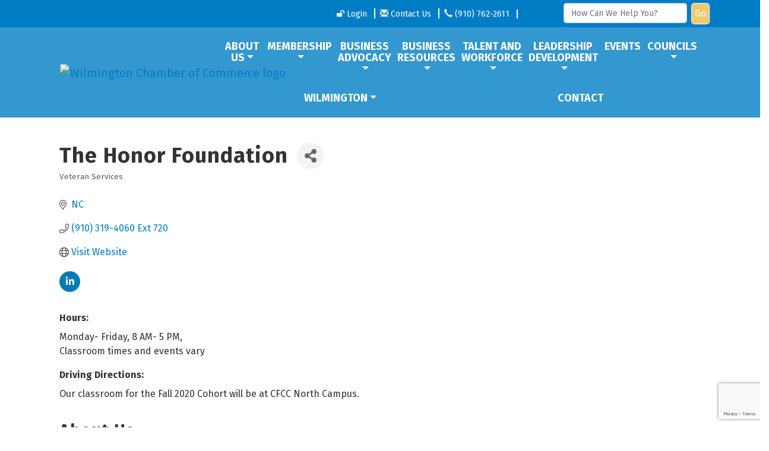

--- FILE ---
content_type: text/html; charset=utf-8
request_url: https://www.wilmingtonchamber.org/list/member/the-honor-foundation-17394.htm
body_size: 18626
content:


<!DOCTYPE html>
<!--[if lt IE 7]> <html dir="ltr" lang="en-US" class="ie6"> <![endif]-->
<!--[if IE 7]>    <html dir="ltr" lang="en-US" class="ie7"> <![endif]-->
<!--[if IE 8]>    <html dir="ltr" lang="en-US" class="ie8"> <![endif]-->
<!--[if gt IE 8]><!--> <html dir="ltr" lang="en-US"> <!--<![endif]-->

<!-- BEGIN head -->
<head>
<!-- start injected HTML (CCID=2869) -->
<!-- page template: http://www.wilmingtonchamber.org/PublicLayout -->
<base href="https://www.wilmingtonchamber.org/" />
<meta name="keywords" content="Veteran Employment, Veteran Advocate, Leadership, Military, Non-profit" />
<meta name="description" content="The Honor Foundation | Veteran Services" />
<link href="https://www.wilmingtonchamber.org/integration/customerdefinedcss?_=1zwOaQ2" rel="stylesheet" type="text/css" />
<!-- link for rss not inserted -->
<link rel="canonical" href="https://www.wilmingtonchamber.org/list/member/the-honor-foundation-17394.htm" />
<!-- end injected HTML -->

	<!--Meta Tags-->
	<meta http-equiv="Content-Type" content="text/html; charset=UTF-8" />
    <meta charset="utf-8">
	<!--Title-->
	<title>The Honor Foundation | Veteran Services - Wilmington Chamber of Commerce, NC</title>
    <!--Favicon-->
    <link rel="shortcut icon" href="https://chambermaster.blob.core.windows.net/userfiles/UserFiles/chambers/2869/CMS/design_elements/favicon.png" type="image/x-icon" />
        
    <!-- Begin Styles -->    
    <!-- Page Header -->
    <script type="text/javascript">
        var BASE_URL = "//www.wilmingtonchamber.org/";
        var CMS = CMS || {};
        CMS.Warnings = CMS.Warnings || {};
        CMS.Defaults = CMS.Defaults || {};
    </script>
<link href="/Content/bundles/cms-public-nobs-styles?v=_V-X-Zcyoq_XfM3WOAfecE_mo3cyOHNNlfLTvOAoI0c1" rel="stylesheet"/>
<script src="/Content/bundles/cms-public-header-nobs-scripts?v=0d2nkT2oojHfpPKxSVf0i-_mhvITcYw6lnoRZ11FwQ01"></script>
    <script type="text/javascript">
        CMS.jQuery = jQuery.noConflict(true);
    </script>
    
    
    
    
	<meta name="viewport" content="width=device-width, initial-scale=1, shrink-to-fit=no">
	<!-- Bootstrap CSS -->
	<link rel="stylesheet" href="https://stackpath.bootstrapcdn.com/bootstrap/4.1.0/css/bootstrap.min.css" integrity="sha384-9gVQ4dYFwwWSjIDZnLEWnxCjeSWFphJiwGPXr1jddIhOegiu1FwO5qRGvFXOdJZ4" crossorigin="anonymous">
	<link href="https://fonts.googleapis.com/css?family=Fira+Sans:400,900" rel="stylesheet">
	<!-- Base Template Styles -->
	<link class="cms-style" href="/services/override/1423" rel="stylesheet">
    


    <link rel="stylesheet" href="//www.wilmingtonchamber.org/css/default" type="text/css" media="all" id="theme-style" />

    <!-- Site Header -->
<!-- header data -->
	<link href="https://fonts.googleapis.com/css?family=Fira+Sans:400,700,900" rel="stylesheet">
<style>

.logo-and-menu, .logo-and-menu.sticky, [pagelayout*="Home"] .logo-and-menu.sticky { background-color: rgba(0,125,197, 0.8);}
/*#cm-cms-menu .navbar-nav li a { letter-spacing: -0.04em; }*/
main p a {color: #017DC7; }
main p a:hover {color: #00609D;}
  
  .cms-accordian .panel-body {padding-top: 10px;} 
.logo-and-menu.sticky {background-color: rgba(0,96,157,.9);}  
#content-452906 .panel.custom.image-overlay .panel-body {min-height: 160px;}
iframe {margin: 0 auto; display: block;}
@media (max-width: 650px) {.hero-area h1 span {font-size: 30px !important;}}  
@media(min-width:768px){#content-452905 .panel.panel-primary.image-overlay {min-height: 483px;}}  
@media(min-width:992px){#content-452905 .panel.panel-primary.image-overlay {min-height: 550px;}}  
@media(min-width:1200px){#content-452905 .panel.panel-primary.image-overlay {min-height: 513px;}}
  /*main menu*/
#cm-cms-menu .navbar-nav > li > a {
    font-weight: 700;
    font-size: 18px;
}
  
/*** WEB00095497 ***/
  
.top-bar.d-none.d-md-block {
    position: relative;
    z-index: 998 !important;
}  
</style>

<!-- Begin Constant Contact Active Forms --><script> var _ctct_m = "56983ebcc049fe85601ab976706fe95f"; </script><script id="signupScript" src="//static.ctctcdn.com/js/signup-form-widget/current/signup-form-widget.min.js" async defer></script><!-- End Constant Contact Active Forms -->    <!-- End Styles -->
        <script>
            (function (i, s, o, g, r, a, m) {
                i['GoogleAnalyticsObject'] = r; i[r] = i[r] || function () {
                    (i[r].q = i[r].q || []).push(arguments)
                }, i[r].l = 1 * new Date(); a = s.createElement(o),
                m = s.getElementsByTagName(o)[0]; a.async = 1; a.src = g; m.parentNode.insertBefore(a, m)
            })(window, document, 'script', '//www.google-analytics.com/analytics.js', 'ga');

            ga('create', 'UA-30095988-1', 'auto');
            ga('send', 'pageview');
        </script>
    <!-- jQuery first, then Popper.js, then Bootstrap JS -->
    <script src="https://code.jquery.com/jquery-3.7.1.min.js" crossorigin="anonymous"></script>
    <script type="text/javascript" src="https://code.jquery.com/ui/1.13.2/jquery-ui.min.js"></script>
<script src="https://www.wilmingtonchamber.org/Content/bundles/SEO4?v=jX-Yo1jNxYBrX6Ffq1gbxQahkKjKjLSiGjCSMnG9UuU1"></script>
    <script type="text/javascript" src="https://ajax.aspnetcdn.com/ajax/globalize/0.1.1/globalize.min.js"></script>
    <script type="text/javascript" src="https://ajax.aspnetcdn.com/ajax/globalize/0.1.1/cultures/globalize.culture.en-US.js"></script>
    <!-- Required meta tags -->
    <meta charset="utf-8">
    <meta name="viewport" content="width=device-width, initial-scale=1, shrink-to-fit=no">
    <link rel="stylesheet" href="https://code.jquery.com/ui/1.13.2/themes/base/jquery-ui.css" type="text/css" media="all" />
    <script type="text/javascript">
        var MNI = MNI || {};
        MNI.CurrentCulture = 'en-US';
        MNI.CultureDateFormat = 'M/d/yyyy';
        MNI.BaseUrl = 'https://www.wilmingtonchamber.org';
        MNI.jQuery = jQuery.noConflict(true);
        MNI.Page = {
            Domain: 'www.wilmingtonchamber.org',
            Context: 299,
            Category: null,
            Member: 17394,
            MemberPagePopup: true
        };
        MNI.LayoutPromise = new Promise(function (resolve) {
            MNI.LayoutResolution = resolve;
        });
        MNI.MemberFilterUrl = 'list';
    </script>


    <script src="https://www.google.com/recaptcha/enterprise.js?render=6LfI_T8rAAAAAMkWHrLP_GfSf3tLy9tKa839wcWa" async defer></script>
    <script>

        const SITE_KEY = '6LfI_T8rAAAAAMkWHrLP_GfSf3tLy9tKa839wcWa';

        // Repeatedly check if grecaptcha has been loaded, and call the callback once it's available
        function waitForGrecaptcha(callback, retries = 10, interval = 1000) {
            if (typeof grecaptcha !== 'undefined' && grecaptcha.enterprise.execute) {
                callback();
            } else if (retries > 0) { 
                setTimeout(() => {
                    waitForGrecaptcha(callback, retries - 1, interval);
                }, interval);
            } else {
                console.error("grecaptcha is not available after multiple attempts");
            }
        }

        // Generates a reCAPTCHA v3 token using grecaptcha.enterprise and injects it into the given form.
        // If the token input doesn't exist, it creates one. Then it executes the callback with the token.
        function setReCaptchaToken(formElement, callback, action = 'submit') {
            grecaptcha.enterprise.ready(function () {
                grecaptcha.enterprise.execute(SITE_KEY, { action: action }).then(function (token) {

                    MNI.jQuery(function ($) {
                        let input = $(formElement).find("input[name='g-recaptcha-v3']");

                        if (input.length === 0) {
                            input = $('<input>', {
                                type: 'hidden',
                                name: 'g-recaptcha-v3',
                                value: token
                            });
                            $(formElement).append(input);
                        }
                        else
                            $(input).val(token);

                        if (typeof callback === 'function') callback(token);
                    })

                });
            });
        }

    </script>




<script src="https://www.wilmingtonchamber.org/Content/bundles/MNI?v=34V3-w6z5bLW9Yl7pjO3C5tja0TdKeHFrpRQ0eCPbz81"></script>


    <meta property='og:url' content='https://www.wilmingtonchamber.org/list/member/the-honor-foundation-17394.htm' />
<meta property='og:title' content='The Honor Foundation' />
<meta property='og:description' content='The Honor Foundation is a unique transition institute that serves U.S. Special Operations Forces by providing a clear process for their transition from military to civilian careers.  ' />
<meta property='og:image' content='https://chambermaster.blob.core.windows.net/images/chambers/2869/ChamberImages/logo/200x200/LOGO-BLACK-highres.jpg' />

    <!-- Bootstrap CSS -->
    <link type="text/css" href="https://www.wilmingtonchamber.org/Content/SEO4/css/bootstrap/bootstrap-ns.min.css" rel="stylesheet" />
<link href="https://www.wilmingtonchamber.org/Content/SEO4/css/fontawesome/css/fa.bundle?v=ruPA372u21djZ69Q5Ysnch4rq1PR55j8o6h6btgP60M1" rel="stylesheet"/>
<link href="https://www.wilmingtonchamber.org/Content/SEO4/css/v4-module.bundle?v=teKUclOSNwyO4iQ2s3q00X0U2jxs0Mkz0T6S0f4p_241" rel="stylesheet"/>
<meta name="referrer" content="origin" /></head>
 <!-- Begin body -->
<body class="cmsbackground">
    


<div id="page-layout" pageLayout="No Sidebar" pageId=75395>
    



<div class="wrapper">
<!-- Header Start-->
<header>
  <div class="top-bar d-none d-md-block">
    <div class="container">
      <div class="row justify-content-end align-items-center">
        <div class="col-auto">
<div class="page-area  global" pageareaid="Head 1">
    <ul class="cms-widgets">

<li class="cms-widget published " contentid="452881" pageareaid="Head 1" order="0" contenttypeid="7">
        <!--  -->
    
    <div class="cms-custom-links">
            <style>

                ul#content-452881.sidebar-nav.horizontal.sidebar-default.custom {
                    background-color: RGBA(255, 255, 255, 0);
                }
                ul#content-452881.sidebar-nav.horizontal.sidebar-default.custom li {
                    border-color: #FFFFFF;
                }
                                                ul#content-452881.sidebar-nav.sidebar-default.custom .nav-item a {
                    background-color:RGBA(255, 255, 255, 0);
                    border-color:RGBA(255, 255, 255, 0);
                    color:#FFFFFF;
                }
            </style>
        <div class="cms-alignment-wrapper right ">
            <ul class="sidebar-nav sidebar-default custom  horizontal " id="content-452881">
                    <li>
                        <div class="nav-item">
                            <a href="/login" target=&quot;_blank&quot;>
                                <span class="panel-icon">
                                        <i class="fa fa-unlock"></i>
                                                                                                                <span>Login</span>
                                </span>
                            </a>
                        </div>
                    </li>
                    <li>
                        <div class="nav-item">
                            <a href="http://wilmington.smartcms.site/contact/" >
                                <span class="panel-icon">
                                        <i class="glyphicon glyphicon-envelope"></i>
                                                                                                                <span>Contact Us</span>
                                </span>
                            </a>
                        </div>
                    </li>
                    <li>
                        <div class="nav-item">
                            <a >
                                <span class="panel-icon">
                                        <i class="glyphicon glyphicon-earphone"></i>
                                                                                                                <span>(910) 762-2611</span>
                                </span>
                            </a>
                        </div>
                    </li>
                    <li>
                        <div class="nav-item">
                            <a >
                                <span class="panel-icon">
                                                                            <span class="panel-image"><img class="blank" src="https://devchambermaster.blob.core.windows.net/cms/media/icons/add-icon-flat.png"></span>
                                                                    </span>
                            </a>
                        </div>
                    </li>
            </ul>
        </div>
    </div>    

    <span style="clear:both;display:block;"></span>
</li>


 


<li class="cms-widget published " contentid="664855" pageareaid="Head 1" order="1" contenttypeid="6">
        <!-- 
    <span>Generic</span>
 -->
    

    <div class="cms-design-panel" id="content-664855">
<!-- Google tag (gtag.js) --><script async src="https://www.googletagmanager.com/gtag/js?id=G-XSX105WE93"></script><script>
  window.dataLayer = window.dataLayer || [];
  function gtag(){dataLayer.push(arguments);}
  gtag('js', new Date());

  gtag('config', 'G-XSX105WE93');
</script>    </div>

    <span style="clear:both;display:block;"></span>
</li>


 

    </ul>
</div>
</div>
        <div class="col-auto">
<div class="page-area  global" pageareaid="Head 2">
    <ul class="cms-widgets">
    </ul>
</div>
</div>
        <div class="col-auto">
<div class="page-area  global" pageareaid="Head 3">
    <ul class="cms-widgets">

<li class="cms-widget published " contentid="452883" pageareaid="Head 3" order="0" contenttypeid="14">
        <!-- 
    <span>Search</span>
 -->
    

    <div class="cms-design-panel" id="content-452883">

<script type="text/javascript">
        (function ($) {
            $(function () {
                $('#content-452883 .cms-search').SiteSearch();
            });
        })(CMS.jQuery)
</script>
<style>
    #content-452883 .cms-search.cms-search-custom .cms-search-holder {
        color:#F0C86E;
    }
    #content-452883 .cms-search.cms-search-custom .cms-search-go:hover {
        color:#F0C86E;
        border: 1px solid #F0C86E;
    }
    #content-452883 .cms-search.cms-search-custom .cms-search-go:not(:hover),
    #content-452883 .cms-search.cms-search-custom .cms-search-go:active {
        background-color: #F0C86E;
    }
    #content-452883 .cms-search-results {
        width:100%;
    }
    #content-452883 .cms-search-wrapper {
        width: 100%;
    }
    #content-452883 .cms-search {
        text-align:center ;
    }
    #content-452883 .form-group input.form-control {
        padding-right:auto;
    }
    #content-452883 .cms-pages-results {
        display:block;
    }
    #content-452883 .cms-members-results {
        display:block;
    }
    #content-452883 .cms-category-results {
        display:block;
    }
    #content-452883 .cms-quicklink-results {
        display:block;
    }
    #content-452883 .cms-events-results {
        display:block;
    }
    #content-452883 .cms-search-go {
        display:block;
    }
    #content-452883 .cms-search-holder {
        display:none;
    }
    #content-452883 .search-wrapper {
        margin-right:38px;
    }
</style>
<div class="cms-content cms-search cms-search-custom" state="none">
    <div class="cms-search-wrapper">
        <div class="form-group">
            <i class="fa fa-search cms-search-holder" title="Search"></i>
            <div class="cms-search-go">Go</div>
            <div class="search-wrapper">
                <input type="text" class="form-control" placeholder="How Can We Help You?">
                <input type="hidden" class="cms-search-mask" value="31">
                <input type="hidden" class="cms-search-limit" value="15">
            </div>
        </div>
        <div class="cms-search-results">
            <div class="search-results-wrapper">
                <div class="cms-pages-results">
                    <h4><strong>Pages</strong></h4>
                    <ul></ul>
                </div>
                <div class="cms-members-results">
                    <h4><strong>Members</strong></h4>
                    <ul></ul>
                </div>
                <div class="cms-category-results">
                    <h4><strong>Categories</strong></h4>
                    <ul></ul>
                </div>
                <div class="cms-quicklink-results">
                    <h4><strong>Quicklinks</strong></h4>
                    <ul></ul>
                </div>
                <div class="cms-events-results">
                    <h4><strong>Events</strong></h4>
                    <ul></ul>
                </div>
            </div>
        </div>
    </div>
</div>





    </div>

    <span style="clear:both;display:block;"></span>
</li>


 

    </ul>
</div>
</div>
      </div>
    </div>
  </div>
  <div id="myHeader" class="logo-and-menu">
    <div class="container">
      <nav class="navbar navbar-expand-lg navbar-dark bg-custom" role="navigation"> <div class="navbar-brand logo">
<div class="page-area  global" pageareaid="Logo">
    <ul class="cms-widgets">

<li class="cms-widget published " contentid="452894" pageareaid="Logo" order="0" contenttypeid="8">
        <!--  -->
    
    <div class="cms-image-widget ">
            <a href="/" >
                    <img style="max-width:100%" alt="Wilmington Chamber of Commerce logo" src="https://chambermaster.blob.core.windows.net/userfiles/UserFiles/chambers/2869/CMS/design_elements/wilmington_horz_logo.png">

            </a>
    </div>

    <span style="clear:both;display:block;"></span>
</li>


 

    </ul>
</div>
</div>
        <button class="navbar-toggler" type="button" data-toggle="collapse" data-target="#mainmenucontent" aria-controls="mainmenucontent" aria-expanded="false" aria-label="Toggle navigation"> <span class="navbar-toggler-icon"></span> </button>
        <div class="collapse navbar-collapse" id="mainmenucontent">
		  <div class="row top-bar d-md-none text-center">
            <div class="col-12">
<div class="page-area  global" pageareaid="Head 1">
    <ul class="cms-widgets">

<li class="cms-widget published " contentid="452881" pageareaid="Head 1" order="0" contenttypeid="7">
        <!--  -->
    
    <div class="cms-custom-links">
            <style>

                ul#content-452881.sidebar-nav.horizontal.sidebar-default.custom {
                    background-color: RGBA(255, 255, 255, 0);
                }
                ul#content-452881.sidebar-nav.horizontal.sidebar-default.custom li {
                    border-color: #FFFFFF;
                }
                                                ul#content-452881.sidebar-nav.sidebar-default.custom .nav-item a {
                    background-color:RGBA(255, 255, 255, 0);
                    border-color:RGBA(255, 255, 255, 0);
                    color:#FFFFFF;
                }
            </style>
        <div class="cms-alignment-wrapper right ">
            <ul class="sidebar-nav sidebar-default custom  horizontal " id="content-452881">
                    <li>
                        <div class="nav-item">
                            <a href="/login" target=&quot;_blank&quot;>
                                <span class="panel-icon">
                                        <i class="fa fa-unlock"></i>
                                                                                                                <span>Login</span>
                                </span>
                            </a>
                        </div>
                    </li>
                    <li>
                        <div class="nav-item">
                            <a href="http://wilmington.smartcms.site/contact/" >
                                <span class="panel-icon">
                                        <i class="glyphicon glyphicon-envelope"></i>
                                                                                                                <span>Contact Us</span>
                                </span>
                            </a>
                        </div>
                    </li>
                    <li>
                        <div class="nav-item">
                            <a >
                                <span class="panel-icon">
                                        <i class="glyphicon glyphicon-earphone"></i>
                                                                                                                <span>(910) 762-2611</span>
                                </span>
                            </a>
                        </div>
                    </li>
                    <li>
                        <div class="nav-item">
                            <a >
                                <span class="panel-icon">
                                                                            <span class="panel-image"><img class="blank" src="https://devchambermaster.blob.core.windows.net/cms/media/icons/add-icon-flat.png"></span>
                                                                    </span>
                            </a>
                        </div>
                    </li>
            </ul>
        </div>
    </div>    

    <span style="clear:both;display:block;"></span>
</li>


 


<li class="cms-widget published " contentid="664855" pageareaid="Head 1" order="1" contenttypeid="6">
        <!-- 
    <span>Generic</span>
 -->
    

    <div class="cms-design-panel" id="content-664855">
<!-- Google tag (gtag.js) --><script async src="https://www.googletagmanager.com/gtag/js?id=G-XSX105WE93"></script><script>
  window.dataLayer = window.dataLayer || [];
  function gtag(){dataLayer.push(arguments);}
  gtag('js', new Date());

  gtag('config', 'G-XSX105WE93');
</script>    </div>

    <span style="clear:both;display:block;"></span>
</li>


 

    </ul>
</div>
</div>
            <div class="col-12">
<div class="page-area  global" pageareaid="Head 2">
    <ul class="cms-widgets">
    </ul>
</div>
</div>
            <div class="col-12">
<div class="page-area  global" pageareaid="Head 3">
    <ul class="cms-widgets">

<li class="cms-widget published " contentid="452883" pageareaid="Head 3" order="0" contenttypeid="14">
        <!-- 
    <span>Search</span>
 -->
    

    <div class="cms-design-panel" id="content-452883">

<script type="text/javascript">
        (function ($) {
            $(function () {
                $('#content-452883 .cms-search').SiteSearch();
            });
        })(CMS.jQuery)
</script>
<style>
    #content-452883 .cms-search.cms-search-custom .cms-search-holder {
        color:#F0C86E;
    }
    #content-452883 .cms-search.cms-search-custom .cms-search-go:hover {
        color:#F0C86E;
        border: 1px solid #F0C86E;
    }
    #content-452883 .cms-search.cms-search-custom .cms-search-go:not(:hover),
    #content-452883 .cms-search.cms-search-custom .cms-search-go:active {
        background-color: #F0C86E;
    }
    #content-452883 .cms-search-results {
        width:100%;
    }
    #content-452883 .cms-search-wrapper {
        width: 100%;
    }
    #content-452883 .cms-search {
        text-align:center ;
    }
    #content-452883 .form-group input.form-control {
        padding-right:auto;
    }
    #content-452883 .cms-pages-results {
        display:block;
    }
    #content-452883 .cms-members-results {
        display:block;
    }
    #content-452883 .cms-category-results {
        display:block;
    }
    #content-452883 .cms-quicklink-results {
        display:block;
    }
    #content-452883 .cms-events-results {
        display:block;
    }
    #content-452883 .cms-search-go {
        display:block;
    }
    #content-452883 .cms-search-holder {
        display:none;
    }
    #content-452883 .search-wrapper {
        margin-right:38px;
    }
</style>
<div class="cms-content cms-search cms-search-custom" state="none">
    <div class="cms-search-wrapper">
        <div class="form-group">
            <i class="fa fa-search cms-search-holder" title="Search"></i>
            <div class="cms-search-go">Go</div>
            <div class="search-wrapper">
                <input type="text" class="form-control" placeholder="How Can We Help You?">
                <input type="hidden" class="cms-search-mask" value="31">
                <input type="hidden" class="cms-search-limit" value="15">
            </div>
        </div>
        <div class="cms-search-results">
            <div class="search-results-wrapper">
                <div class="cms-pages-results">
                    <h4><strong>Pages</strong></h4>
                    <ul></ul>
                </div>
                <div class="cms-members-results">
                    <h4><strong>Members</strong></h4>
                    <ul></ul>
                </div>
                <div class="cms-category-results">
                    <h4><strong>Categories</strong></h4>
                    <ul></ul>
                </div>
                <div class="cms-quicklink-results">
                    <h4><strong>Quicklinks</strong></h4>
                    <ul></ul>
                </div>
                <div class="cms-events-results">
                    <h4><strong>Events</strong></h4>
                    <ul></ul>
                </div>
            </div>
        </div>
    </div>
</div>





    </div>

    <span style="clear:both;display:block;"></span>
</li>


 

    </ul>
</div>
</div>
          </div>
          <div id="cm-cms-menu">

<ul menu-id="5258" class="nav navbar-nav yamm basic-mega cms-bootstrap-menu">
            <li class="dropdown" navigation-id="150981">
            <a href="#" class="dropdown-toggle" data-toggle="dropdown" target="_self">ABOUT US<b class="caret"></b></a>
            <ul class="dropdown-menu">
                <li>
                    <div class="yamm-content">
                            <div class="row">
        <ul class="col-sm-3 list-unstyled">
                <li>
                    <p><strong>About Us</strong></p>
                </li>
                    <li><a href="/about-us" target="_self">About The Chamber</a></li>
                    <li><a href="/chamber-staff" target="_self">Chamber Staff</a></li>
                    <li><a href="/board-of-directors" target="_self">Board of Directors</a></li>
                    <li><a href="/chairmans-club" target="_self">Chairman&#39;s Club</a></li>
        </ul>
        <ul class="col-sm-3 list-unstyled">
                <li>
                    <p><strong>News and Media</strong></p>
                </li>
                    <li><a href="/newsroom" target="_self">Newsroom</a></li>
        </ul>
        <ul class="col-sm-3 list-unstyled">
                <li>
                    <p><strong>Current Initiatives</strong></p>
                </li>
                    <li><a href="/40-under-40-awards" target="_self">40 Under 40 Awards</a></li>
                    <li><a href="/2021-wilmington-regional-economic-scorecard" target="_self">2021 Wilmington Regional Economic Scorecard</a></li>
                    <li><a href="/cape-fear-talent" target="_self">Cape Fear Talent: Regional Workforce Skills Analysis</a></li>
        </ul>
            </div>

                    </div>
                </li>
            </ul>
        </li>
        <li class="dropdown" navigation-id="149425">
            <a href="#" class="dropdown-toggle" data-toggle="dropdown" target="_self">MEMBERSHIP<b class="caret"></b></a>
            <ul class="dropdown-menu">
                <li>
                    <div class="yamm-content">
                            <div class="row">
        <ul class="col-sm-3 list-unstyled">
                <li>
                    <p><strong>Find Members</strong></p>
                </li>
                    <li><a href="/list/" target="_self">Business Directory</a></li>
        </ul>
        <ul class="col-sm-3 list-unstyled">
                <li>
                    <p><strong>Prospective Members</strong></p>
                </li>
                    <li><a href="/membership-information" target="_self">Membership Information</a></li>
                    <li><a href="/member/newmemberapp/" target="_self">Member Application</a></li>
        </ul>
        <ul class="col-sm-3 list-unstyled">
                <li>
                    <p><strong>Current Members</strong></p>
                </li>
                    <li><a href="/carolina-healthworks" target="_self">Carolina Healthworks</a></li>
                    <li><a href="/exporting-certificates-of-origin" target="_self">Exporting &amp; Certificates of Origin</a></li>
                    <li><a href="/hotdeals/" target="_self">Hot Deals</a></li>
                    <li><a href="/jobs/" target="_self">Job Postings</a></li>
                    <li><a href="/ribbon-cutting" target="_self">Ribbon Cuttings</a></li>
                    <li><a href="/membertomember/" target="_self">Member to Member Deals</a></li>
        </ul>
            </div>

                    </div>
                </li>
            </ul>
        </li>
        <li class="dropdown" navigation-id="171223">
            <a href="#" class="dropdown-toggle" data-toggle="dropdown" target="_self">BUSINESS ADVOCACY<b class="caret"></b></a>
            <ul class="dropdown-menu">
                <li>
                    <div class="yamm-content">
                            <div class="row">
        <ul class="col-sm-3 list-unstyled">
                <li>
                    <p><strong>Your Business Advocate</strong></p>
                </li>
                    <li><a href="/advocacy-legislative-agenda" target="_self">Advocacy &amp; Legislative Agenda</a></li>
                    <li><a href="/public-policy-committee" target="_self">Public Policy Committee</a></li>
        </ul>
            </div>

                    </div>
                </li>
            </ul>
        </li>
        <li class="dropdown" navigation-id="171222">
            <a href="#" class="dropdown-toggle" data-toggle="dropdown" target="_self">BUSINESS RESOURCES<b class="caret"></b></a>
            <ul class="dropdown-menu">
                <li>
                    <div class="yamm-content">
                            <div class="row">
                    <div class="col-sm-3 list-unstyled">
                    <div>
                        <a href="/small-business-resources" target="_self">Small Business Resources</a>
                    </div>
            </div>
    </div>

                    </div>
                </li>
            </ul>
        </li>
        <li class="dropdown" navigation-id="181214">
            <a href="#" class="dropdown-toggle" data-toggle="dropdown" target="_self">TALENT AND WORKFORCE<b class="caret"></b></a>
            <ul class="dropdown-menu">
                <li>
                    <div class="yamm-content">
                            <div class="row">
        <ul class="col-sm-3 list-unstyled">
                <li>
                    <p><strong>By Industry</strong></p>
                </li>
                    <li><a href="/healthcare" target="_self">Healthcare</a></li>
                    <li><a href="/tech-talent-collaborative" target="_self">Digital Technology</a></li>
                    <li><a href="/supply-chain-logistics-council" target="_self">Supply Chain &amp; Warehousing Logistics</a></li>
        </ul>
        <ul class="col-sm-3 list-unstyled">
                <li>
                    <p><strong>Middle School</strong></p>
                </li>
                    <li><a href="/career-and-leadership-development-academy" target="_self">Career and Leadership Development Academy</a></li>
        </ul>
            </div>

                    </div>
                </li>
            </ul>
        </li>
        <li class="dropdown" navigation-id="172103">
            <a href="#" class="dropdown-toggle" data-toggle="dropdown" target="_self">LEADERSHIP DEVELOPMENT<b class="caret"></b></a>
            <ul class="dropdown-menu">
                <li>
                    <div class="yamm-content">
                            <div class="row">
        <ul class="col-sm-3 list-unstyled">
                <li>
                    <p><strong>Leadership Wilmington</strong></p>
                </li>
                    <li><a href="/leadership-wilmington" target="_self">Leadership Wilmington</a></li>
                    <li><a href="/leadership-wilmington-alumni" target="_self">Leadership Wilmington Alumni</a></li>
                    <li><a href="/work-on-wilmington" target="_self">Work on Wilmington</a></li>
        </ul>
        <ul class="col-sm-3 list-unstyled">
                <li>
                    <p><strong>Encounter Wilmington</strong></p>
                </li>
                    <li><a href="/encounter-wilmington" target="_self">Encounter Wilmington</a></li>
        </ul>
        <ul class="col-sm-3 list-unstyled">
                <li>
                    <p><strong>Intern Development</strong></p>
                </li>
                    <li><a href="/encounter-wilmington-summer-interns" target="_self">Encounter Wilmington Summer Internship Experience</a></li>
        </ul>
        <ul class="col-sm-3 list-unstyled">
                <li>
                    <p><strong>Culture Development</strong></p>
                </li>
                    <li><a href="/cultureworks" target="_self">CultureWorks</a></li>
        </ul>
            </div>

                    </div>
                </li>
            </ul>
        </li>
        <li ><a href="/events/calendar/" target="_self">EVENTS</a></li>
        <li class="dropdown" navigation-id="171277">
            <a href="#" class="dropdown-toggle" data-toggle="dropdown" target="_self">COUNCILS<b class="caret"></b></a>
            <ul class="dropdown-menu">
                <li>
                    <div class="yamm-content">
                            <div class="row">
        <ul class="col-sm-3 list-unstyled">
                <li>
                    <p><strong>COUNCILS AND CONNECTION</strong></p>
                </li>
                    <li><a href="/ambassadors" target="_self">Ambassadors Council</a></li>
                    <li><a href="/african-american-business-council" target="_self">African American Business Council</a></li>
                    <li><a href="/latin-american-business-council" target="_self">Latin American Business Council</a></li>
                    <li><a href="/women-business-owners-council" target="_self">Women Business Owners Council</a></li>
                    <li><a href="/young-professionals" target="_self">Young Professionals</a></li>
                    <li><a href="/intentional-collisions-after-hours-networking" target="_self">Intentional Collisions After-Hours Networking</a></li>
        </ul>
            </div>

                    </div>
                </li>
            </ul>
        </li>
        <li class="dropdown" navigation-id="150986">
            <a href="#" class="dropdown-toggle" data-toggle="dropdown" target="_self">WILMINGTON<b class="caret"></b></a>
            <ul class="dropdown-menu">
                <li>
                    <div class="yamm-content">
                            <div class="row">
        <ul class="col-sm-3 list-unstyled">
                <li>
                    <p><strong>Resources</strong></p>
                </li>
                    <li><a href="/why-wilmington" target="_self">Why Wilmington</a></li>
                    <li><a href="/business-resources" target="_self">Business Partners</a></li>
                    <li><a href="/business-relocation" target="_self">Business Relocation</a></li>
                    <li><a href="/maps" target="_self">Maps</a></li>
                    <li><a href="/relocation-resources" target="_self">Personal Relocation</a></li>
                    <li><a href="https://www.wilmingtonandbeaches.com/" target="_blank">Visitor Information</a></li>
        </ul>
            </div>

                    </div>
                </li>
            </ul>
        </li>
        <li ><a href="/contact/" target="_self">CONTACT</a></li>

</ul>


</div>
        </div>
      </nav>
    </div>
  </div>
</header>
<!-- Main Content Start -->


<main>
  <div class="container-fluid inside-hero">
    <div class="row">
	<div class="col-12">
<div class="page-area  global" pageareaid="Inside Hero">
    <ul class="cms-widgets">

<li class="cms-widget " contentid="452896" pageareaid="Inside Hero" order="0" contenttypeid="8">
        <!--  -->
    

    <span style="clear:both;display:block;"></span>
</li>


 

    </ul>
</div>
</div>
      	<div class="col-12">
<div class="page-area  local" pageareaid="Inside Hero">
    <ul class="cms-widgets">
    </ul>
</div>
</div>
    </div>
  </div>
  <div class="inside-content">
    <div class="container">
	  <div class="row">
        <div class="col-12">
<div class="page-area  local" pageareaid="Main">
    <ul class="cms-widgets">

<li class="cms-widget published " contentid="452877" pageareaid="Main" order="0" contenttypeid="1">
        <!--  -->
    
    <div class="cms-content" id="content-452877">
            <div id="gzns">
        



<div class="container-fluid gz-search-details" itemscope="itemscope" itemtype="http://schema.org/LocalBusiness">
    <!--member detail page header -->
  <!--page title and share buttons -->
  <div class="row gz-details-header">
        <div class="col-auto pr-0 gz-details-logo-col">
		    
	    </div>
	    <div class="col pl-0">
		    <div class="d-flex gz-details-head">
                    <h1 class="gz-pagetitle" itemprop="name">The Honor Foundation</h1>
			    <!-- share Button trigger modal -->
		            <button id="shareDrop" type="button" class="gz-share-btn" data-toggle="modal" data-target="#shareModal" aria-label="Share Button"> <i class="gz-fas gz-fa-share-alt"></i></button>
		    </div>
		            <div class="gz-details-categories">
		                <h5 class="gz-subtitle sr-only">Categories</h5>
		                <p><span class="gz-cat">Veteran Services</span></p>
		            </div>
	    </div>
  </div>
  <!-- row for links and map -->
  <div class="row gz-details-links">
    <div class="col-sm-7 col-md-8">
      <ul class="list-group gz-list-group">
              <li class="list-group-item gz-card-address">
			    <a href="https://www.google.com/maps?q=NC" onclick="MNI.Hit.MemberMap(17394)" target="_blank" class="card-link" itemprop="address" itemscope="itemscope" itemtype="http://schema.org/PostalAddress">
                    <i class="gz-fal gz-fa-map-marker-alt"></i>
                    
                    
                    
                    
                    
                    <span itemprop="addressRegion">NC</span>
                    
                </a>
              </li>
        <li class="list-group-item gz-card-phone">
			<a href="tel:9103194060720" class="card-link"><i class="gz-fal gz-fa-phone"></i><span itemprop="telephone">(910) 319-4060 Ext 720</span></a>
		</li>
        
        
        
        <li class="list-group-item gz-card-website">
			<a href="http://www.honor.org" onclick="MNI.Hit.MemberWebsite(17394)" itemprop="url" class="card-link"><i class="gz-fal gz-fa-globe"></i><span itemprop="sameAs">Visit Website</span></a>
		</li>

            <li class="list-group-item gz-card-social">
              <a class="gz-social-linkedin" target="_blank" href="https://www.linkedin.com/company/the-honor-foundation/" title="View on LinkedIn"><i class="gz-fab gz-fa-linkedin-in"></i></a>
            </li>
      </ul>
      <div class="gz-details-hours">
        <p class="gz-details-subtitle"><strong>Hours:</strong></p>
        <p>Monday- Friday, 8 AM- 5 PM, <br />Classroom times and events vary </p>
      </div>
	  <div class="gz-details-driving">
          <p class="gz-details-subtitle"><strong>Driving Directions:</strong></p>
          <p>Our classroom for the Fall 2020 Cohort will be at CFCC North Campus.</p>
	  </div>
    </div>
    <div class="col-sm-5 col-md-4">
        <div class="gz-map embed-responsive embed-responsive-16by9 fitvidsignore">
            <iframe src="https://www.google.com/maps/embed/v1/place?key=AIzaSyAACLyaFddZFsbbsMCsSY4lq7g6N4ycArE&amp;q=,%20,%20NC,%20" width="600" height="450" frameborder="0" style="border:0" allowfullscreen></iframe>
        </div>
        
    </div>
  </div>


  <!-- row for about -->
  <div class="row gz-details-about" itemprop="description">
    <div class="col">
      <h3 class="gz-subtitle">About Us</h3>
      <p>
The Honor Foundation is a unique transition institute that serves U.S. Special Operations Forces by providing a clear process for their transition from military to civilian careers.  
      </p>
    </div>
  </div>

  <!-- row for video and highlights -->
  <div class="row gz-video-highlights">
    <!-- if no video, omit entire gz-details-video column below -->
    

	<!-- if no highlights, omit entire gz-details-highlights column below -->
  </div>

<!-- row for images, omit entire row if none exist. Each image will pull up modal with the full size image in it. Same module, unique image, see https://getbootstrap.com/docs/4.1/components/modal/#varying-modal-content -->
<!-- row for news -->
<!-- row for jobs -->

<!-- row for Hot Deals -->

<!-- row for Events -->


     <!-- share Modal for share button next to page title -->
     <div class="modal share-modal fade" id="shareModal" tabindex="-1" role="dialog" aria-labelledby="shareModaLabel" aria-hidden="true">
          <div class="modal-dialog" role="document">
               <div class="modal-content">
                    <div class="modal-header">
                         <h5 class="modal-title" id="shareModaLabel">Share</h5>
                         <button type="button" class="close" data-dismiss="modal" aria-label="Close"> <span aria-hidden="true">&times;</span> </button>
                    </div>
                    <div class="modal-body">
                         <!--add <a> for each option that currently exists-->
                         <a class="gz-shareprint" rel="nofollow" href="https://www.wilmingtonchamber.org/list/member/the-honor-foundation-17394.htm?rendermode=print" title="Print this page" rel="nofollow" target="_blank" onclick="return!MNI.Window.Print(this)"><i class="gz-fal gz-fa-print"></i>Print</a>
                         <a class="gz-shareemail" href="#" data-toggle="modal" data-target="#gz-info-contactfriend" title="Share by Email"><i class="gz-fal gz-fa-envelope"></i>Email</a>
                         <a class="gz-sharefacebook" href="https://www.facebook.com/sharer.php?u=https%3a%2f%2fwww.wilmingtonchamber.org%2flist%2fmember%2fthe-honor-foundation-17394&amp;p[title]=The+Honor+Foundation" title="Share on Facebook"><i class="gz-fab gz-fa-facebook"></i>Facebook</a>
                         <a class="gz-sharetwitter" href="https://www.twitter.com/share?url=https://www.wilmingtonchamber.org/list/member/the-honor-foundation-17394&amp;text=The+Honor+Foundation" title="Share on Twitter"><i class="gz-fab gz-fa-x-twitter"></i>Twitter</a>
                         <a class="gz-sharelinkedin" href="https://www.linkedin.com/shareArticle?mini=true&amp;url=https%3a%2f%2fwww.wilmingtonchamber.org%2flist%2fmember%2fthe-honor-foundation-17394&amp;title=The+Honor+Foundation" title="Share on LinkedIn"><i class="gz-fab gz-fa-linkedin"></i>LinkedIn</a>
                         
                    </div>
                    <div class="modal-footer">
                         <button type="button" class="btn" data-dismiss="modal">Close</button>
                    </div>
               </div>
          </div>
     </div>
     <div class="modal share-modal fade" id="gz-info-contactfriend" tabindex="-1" role="dialog" aria-labelledby="contactFriendLabel" aria-hidden="true">
        <div class="modal-dialog" role="document">
            <div class="modal-content">
                <div class="modal-header">
                    <h5 class="modal-title" id="contactFriendLabel">Tell a Friend</h5>
                    <button type="button" class="close" data-dismiss="modal" aria-label="Close"> <span aria-hidden="true">&times;</span> </button>
                </div>
                <div class="modal-body"></div>
                <div class="modal-footer">
                    <button type="button" class="btn send-btn">Send Request</button><button type="button" class="btn" data-dismiss="modal">Cancel</button>
                </div>
            </div>
        </div>
     </div>
     <!-- end of Modal -->
     <form id="gz-directory-contactform" action="https://www.wilmingtonchamber.org/inforeq/contactmembers" method="post" target="_blank" style="display:none">
        <input type="hidden" name="targets" value="17394" />
        <input type="hidden" name="command" value="addSingleMember" />
        <input id="contactform-repid" type="hidden" name="repid" value="" />
    </form>
</div>

        
    <script type="text/javascript">
        MNI.ITEM_TYPE = 0;
        MNI.ITEM_ID = 17394;
        (function ($) {
            $('#gz-directory-contactmember').click(function (e) {
                e.preventDefault();
                $('#gz-directory-contactform').submit();
            });

            $('.gz-directory-contactrep').click(function (e) {
                e.preventDefault();
                var id = $(this).attr('repid')
                $('#contactform-repid').val(id);
                $('#gz-directory-contactform').submit();
            });


        })(MNI.jQuery);
    </script>

        <!-- JavaScript for Bootstrap 4 components -->
        <!-- js to make 4 column layout instead of 3 column when the module page content area is larger than 950, this is to accomodate for full-width templates and templates that have sidebars-->
        <script type="text/javascript">
            (function ($) {
                $(function () {
                    var $gzns = $('#gzns');
                    var $info = $('#gzns').find('.col-sm-6.col-md-4');
                    if ($gzns.width() > 950) {
                        $info.addClass('col-lg-3');
                    }

                    var store = window.localStorage;
                    var key = "7-list-view";
                    var printKey = "24-list-view";
                    $('.gz-view-btn').click(function (e) {
                        e.preventDefault();
                        $('.gz-view-btn').removeClass('active');
                        $(this).addClass('active');
                        if ($(this).hasClass('gz-list-view')) {
                            store.setItem(key, true);
                            store.setItem(printKey, true);
                            $('.gz-list-card-wrapper').removeClass('col-sm-6 col-md-4').addClass('gz-list-col');
                        } else {
                            store.setItem(key, false);
                            store.setItem(printKey, false);
                            $('.gz-list-card-wrapper').addClass('col-sm-6 col-md-4').removeClass('gz-list-col');
                        }
                    });
                    
                    var isListView = store.getItem(key) == null ? MNI.DEFAULT_LISTING : store.getItem(key) == "true";
                    if (isListView) $('.gz-view-btn.gz-list-view').click();
                    store.setItem(printKey, isListView);
                    MNI.LayoutResolution();

                    (function ($modal) {
                        if ($modal[0]) {
                            $('#gz-info-contactfriend').on('shown.bs.modal', function (e) {
                                $modal.css('max-height', $(window).height() + 'px');
                                $modal.addClass('isLoading');
                                $.ajax({ url: MNI.BaseUrl + '/inforeq/contactFriend?itemType='+MNI.ITEM_TYPE+'&itemId='+MNI.ITEM_ID })
                                    .then(function (r) {
                                        $modal.find('.modal-body')
                                            .html($.parseHTML(r.Html));
                                        $modal.removeClass('isLoading');
                                        $('#gz-info-contactfriend').addClass('in');
                                        $.getScript("https://www.google.com/recaptcha/api.js");
                                    });
                            });
                            $('#gz-info-contactfriend .send-btn').click(function () {
                                var $form = $modal.find('form');
                                $modal.addClass('isLoading');
                                $.ajax({
                                    url: $form.attr('action'),
                                    type: 'POST',
                                    data: $form.serialize(),
                                    dataType: 'json'
                                }).then(function (r) {
                                    if (r.Success) $('#gz-info-contactfriend').modal('hide');
                                    else $modal.find('.modal-body').html($.parseHTML(r.Html));
                                    $.getScript("https://www.google.com/recaptcha/api.js");
                                    $modal.removeClass('isLoading');
                                });
                            });
                        }
                    })($('#gz-info-contactfriend .modal-content'));

                    (function ($modal) {
                        if ($modal[0]) {
                            $('#gz-info-subscribe').on('shown.bs.modal', function (e) {
                            $('#gz-info-subscribe .send-btn').show();
                            $modal.addClass('isLoading');
                                $.ajax({ url: MNI.SUBSCRIBE_URL })
                                .then(function (r) {
                                    $modal.find('.modal-body')
                                        .html(r);

                                    $modal.removeClass('isLoading');
                                });
                            });
                            $('#gz-info-subscribe .send-btn').click(function () {
                                var $form = $modal.find('form');
                                $modal.addClass('isLoading');

                                waitForGrecaptcha(() => {
                                    setReCaptchaToken($form, () => {
                                        $.ajax({
                                            url: $form.attr('action'),
                                            type: 'POST',
                                            data: $form.serialize()
                                        }).then(function (r) {
                                            if (r.toLowerCase().search('thank you') != -1) {
                                                $('#gz-info-subscribe .send-btn').hide();
                                            }
                                            $modal.find('.modal-body').html(r);
                                            $modal.removeClass('isLoading');
                                        });
                                    }, "hotDealsSubscribe");
                                })                        
                            });
                        }
                    })($('#gz-info-subscribe .modal-content'));

                    (function ($modal) {
                        $('#gz-info-calendarformat').on('shown.bs.modal', function (e) {
                            var backdropElem = "<div class=\"modal-backdrop fade in\" style=\"height: 731px;\" ></div >";
                            $('#gz-info-calendarformat').addClass('in');                           
                            if (!($('#gz-info-calendarformat .modal-backdrop').length)) {
                                $('#gz-info-calendarformat').prepend(backdropElem);
                            }
                            else {
                                $('#gz-info-calendarformat .modal-backdrop').addClass('in');
                            }
                        });
                        $('#gz-info-calendarformat').on('hidden.bs.modal', function (e) {
                            $('#gz-info-calendarformat').removeClass('in');
                            $('#gz-info-calendarformat .modal-backdrop').remove();
                        });
                        if ($modal[0]) {
                            $('.calendarLink').click(function (e) {
                                $('#gz-info-calendarformat').modal('hide');
                            });
                        }
                    })($('#gz-info-calendarformat .modal-content'));

                    // Constructs the Find Members type ahead suggestion engine. Tokenizes on the Name item in the remote return object. Case Sensitive usage.
                    var members = new Bloodhound({
                        datumTokenizer: Bloodhound.tokenizers.whitespace,
                        queryTokenizer: Bloodhound.tokenizers.whitespace,
                        remote: {
                            url: MNI.BaseUrl + '/list/find?q=%searchTerm',
                            wildcard: '%searchTerm',
                            replace: function () {
                                var q = MNI.BaseUrl + '/list/find?q=' + encodeURIComponent($('.gz-search-keyword').val());
                                var categoryId = $('#catgId').val();
                                var quickLinkId = $('#qlId').val();
                                if (categoryId) {
                                    q += "&catgId=" + encodeURIComponent(categoryId);
                                }
                                if (quickLinkId) {
                                    q += "&qlid=" + encodeURIComponent(quickLinkId);
                                }
                                return q;
                            }
                        }
                    });

                    // Initializing the typeahead using the Bloodhound remote dataset. Display the Name and Type from the dataset via the suggestion template. Case sensitive.
                    $('.member-typeahead').typeahead({
                        hint: false,
                    },
                        {
                            display: 'Name',
                            source: members,
                            limit: Infinity,
                            templates: {
                                suggestion: function (data) { return '<div class="mn-autocomplete"><span class="mn-autocomplete-name">' + data.Name + '</span></br><span class="mn-autocomplete-type">' + data.Type + '</span></div>' }
                            }
                    });

                    $('.member-typeahead').on('typeahead:selected', function (evt, item) {
                        var openInNewWindow = MNI.Page.MemberPagePopup
                        var doAction = openInNewWindow ? MNI.openNewWindow : MNI.redirectTo;

                        switch (item.ResultType) {
                            case 1: // AutocompleteSearchResultType.Category
                                doAction(MNI.Path.Category(item.SlugWithID));
                                break;
                            case 2: // AutocompleteSearchResultType.QuickLink
                                doAction(MNI.Path.QuickLink(item.SlugWithID));
                                break;
                            case 3: // AutocompleteSearchResultType.Member
                                if (item.MemberPageAction == 1) {
                                    MNI.logHitStat("mbrws", item.ID).then(function () {
                                        var location = item.WebParticipation < 10 ? MNI.Path.MemberKeywordSearch(item.Name) : MNI.Path.Member(item.SlugWithID);
                                        doAction(location);
                                    });
                                }
                                else {
                                    var location = item.WebParticipation < 10 ? MNI.Path.MemberKeywordSearch(item.Name) : MNI.Path.Member(item.SlugWithID);
                                    doAction(location);
                                }
                                break;
                        }
                    })

                    $('#category-select').change(function () {
                        // Store the category ID in a hidden field so the remote fetch can use it when necessary
                        var categoryId = $('#category-select option:selected').val();
                        $('#catgId').val(categoryId);
                        // Don't rely on prior locally cached data when the category is changed.
                        $('.member-typeahead').typeahead('destroy');
                        $('.member-typeahead').typeahead({
                            hint: false,
                        },
                            {
                                display: 'Name',
                                source: members,
                                limit: Infinity,
                                templates: {
                                    suggestion: function (data) { return '<div class="mn-autocomplete"><span class="mn-autocomplete-name">' + data.Name + '</span></br><span class="mn-autocomplete-type">' + data.Type + '</span></div>' }
                                }
                            });
                    });
                    MNI.Plugins.AutoComplete.Init('#mn-search-geoip input', { path: '/' + MNI.MemberFilterUrl + '/find-geographic' });
                });
            })(MNI.jQuery);
        </script>
    </div>

    </div>



    <span style="clear:both;display:block;"></span>
</li>


 

    </ul>
</div>

		  <div class="row">
			<div class="col-sm-6 col-md-3">
<div class="page-area  local" pageareaid="1">
    <ul class="cms-widgets">
    </ul>
</div>
</div>
			<div class="col-sm-6 col-md-3">
<div class="page-area  local" pageareaid="2">
    <ul class="cms-widgets">
    </ul>
</div>
</div>
			<!-- Force next columns to break to new line -->
			<div class="w-100 d-md-none"></div>
			<div class="col-sm-6 col-md-3">
<div class="page-area  local" pageareaid="3">
    <ul class="cms-widgets">
    </ul>
</div>
</div>
			<div class="col-sm-6 col-md-3">
<div class="page-area  local" pageareaid="4">
    <ul class="cms-widgets">
    </ul>
</div>
</div>
			<!-- Force next columns to break to new line -->
			<div class="w-100"></div>
			<div class="col-sm-4">
<div class="page-area  local" pageareaid="5">
    <ul class="cms-widgets">
    </ul>
</div>
</div>
			<div class="col-sm-4">
<div class="page-area  local" pageareaid="6">
    <ul class="cms-widgets">
    </ul>
</div>
</div>
			<div class="col-sm-4">
<div class="page-area  local" pageareaid="7">
    <ul class="cms-widgets">
    </ul>
</div>
</div>
			<!-- Force next columns to break to new line -->
        		<div class="w-100"></div> 
			<div class="col-sm-6">
<div class="page-area  local" pageareaid="8">
    <ul class="cms-widgets">
    </ul>
</div>
</div>
			<div class="col-sm-6">
<div class="page-area  local" pageareaid="9">
    <ul class="cms-widgets">
    </ul>
</div>
</div>
		  </div>
		</div>
      </div>
      <div class="row">
        <div class="col-sm-6 col-md-3">
<div class="page-area  local" pageareaid="10">
    <ul class="cms-widgets">
    </ul>
</div>
</div>
        <div class="col-sm-6 col-md-3">
<div class="page-area  local" pageareaid="11">
    <ul class="cms-widgets">
    </ul>
</div>
</div>
        <!-- Force next columns to break to new line -->
        <div class="w-100 d-md-none"></div>
        <div class="col-sm-6 col-md-3">
<div class="page-area  local" pageareaid="12">
    <ul class="cms-widgets">
    </ul>
</div>
</div>
        <div class="col-sm-6 col-md-3">
<div class="page-area  local" pageareaid="13">
    <ul class="cms-widgets">
    </ul>
</div>
</div>
      </div>	
      <div class="row">
        <div class="col-sm">
<div class="page-area  local" pageareaid="14">
    <ul class="cms-widgets">
    </ul>
</div>
</div>
        <div class="col-sm">
<div class="page-area  local" pageareaid="15">
    <ul class="cms-widgets">
    </ul>
</div>
</div>
        <div class="col-sm">
<div class="page-area  local" pageareaid="16">
    <ul class="cms-widgets">
    </ul>
</div>
</div>
      </div>
      <div class="row">
        <div class="col-sm">
<div class="page-area  local" pageareaid="17">
    <ul class="cms-widgets">
    </ul>
</div>
</div>
        <div class="col-sm">
<div class="page-area  local" pageareaid="18">
    <ul class="cms-widgets">
    </ul>
</div>
</div>
      </div>
      <div class="row">
        <div class="col-12">
<div class="page-area  local" pageareaid="19">
    <ul class="cms-widgets">
    </ul>
</div>
</div>
	<div class="col-12">
<div class="page-area  global" pageareaid="Layout Bottom 0">
    <ul class="cms-widgets">
    </ul>
</div>
</div>
      </div>
    </div>
  </div>
  </main>

  <!-- Footer Start -->
  <footer class="footer">
    <div class="container">
      <div class="row">
        <div class="col-12">
<div class="page-area  local" pageareaid="20">
    <ul class="cms-widgets">
    </ul>
</div>
</div>
        <div class="col-12">
<div class="page-area  global" pageareaid="Footer 1">
    <ul class="cms-widgets">
    </ul>
</div>
</div>
      </div>
      <div class="row">
        <div class="col-md-4 mb-5">
<div class="page-area  global" pageareaid="Footer 2">
    <ul class="cms-widgets">

<li class="cms-widget published " contentid="452895" pageareaid="Footer 2" order="0" contenttypeid="8">
        <!--  -->
    
    <div class="cms-image-widget ">
            <a href="/" >
                    <img style="max-width:100%" alt="Wilmington Chamber of Commerce logo" src="https://chambermaster.blob.core.windows.net/userfiles/UserFiles/chambers/2869/CMS/design_elements/wilmington-footer-logo.png">

            </a>
    </div>

    <span style="clear:both;display:block;"></span>
</li>


 

    </ul>
</div>
</div>
		<div class="col-md-4 border-left mb-5">
<div class="page-area  global" pageareaid="Footer 3">
    <ul class="cms-widgets">

<li class="cms-widget " contentid="462777" pageareaid="Footer 3" order="0" contenttypeid="6">
        <!-- 
    <span>Generic</span>
 -->
    


    <span style="clear:both;display:block;"></span>
</li>


 


<li class="cms-widget published " contentid="452889" pageareaid="Footer 3" order="1" contenttypeid="9">
        <!--  -->
    
    <div class="cms-cm-icons">
        <ul class="cms-icon-links fixed  icon-links-secondary  left " count="5" id="content-452889">
                <li class="cms-icon-link">
                    <a href="https://www.facebook.com/WilmingtonNCChamber" target=&quot;_blank&quot;>
                        <div class="panel-icon">
                                <i class="fa fa-facebook flat-social" title="Icon Link"></i>
                                                    </div>
                    </a>
                </li>
                <li class="cms-icon-link">
                    <a href="https://twitter.com/ilmchamber " target=&quot;_blank&quot;>
                        <div class="panel-icon">
                                <i class="fa fa-twitter flat-social" title="Icon Link"></i>
                                                    </div>
                    </a>
                </li>
                <li class="cms-icon-link">
                    <a href="https://www.linkedin.com/company/wilmington-chamber-of-commerce  " target=&quot;_blank&quot;>
                        <div class="panel-icon">
                                <i class="fa fa-linkedin flat-social" title="Icon Link"></i>
                                                    </div>
                    </a>
                </li>
                <li class="cms-icon-link">
                    <a href="https://www.youtube.com/user/WilmingtonNCChamber" target=&quot;_blank&quot;>
                        <div class="panel-icon">
                                <i class="fa fa-youtube flat-social" title="Icon Link"></i>
                                                    </div>
                    </a>
                </li>
                <li class="cms-icon-link">
                    <a href="https://www.instagram.com/wilmington_chamber/?hl=en" target=&quot;_blank&quot;>
                        <div class="panel-icon">
                                <i class="fa fa-instagram flat-social" title="Icon Link"></i>
                                                    </div>
                    </a>
                </li>
        </ul>
    </div>

    <span style="clear:both;display:block;"></span>
</li>


 

    </ul>
</div>
</div>
        <div class="col-md-4 border-left mb-5">
			
<div class="page-area  global" pageareaid="Footer 4">
    <ul class="cms-widgets">
    </ul>
</div>

          <address>
    		<p class="name">    <span>Wilmington Chamber of Commerce</span>
</p>
            <p class="address">        <a href="https://maps.google.com?q=1+Estell+Lee+Place+Wilmington+NC+28401" target="_blank"><span class="glyphicon glyphicon-map-marker"></span>&nbsp;<span class="cms-cms-address">1 Estell Lee Place,&nbsp;</span>Wilmington, NC 28401</a>
</p>
            <p class="phone">        <a href="tel:(910) 762-2611"><span class="glyphicon glyphicon-earphone"></span>&nbsp;910. 762.2611</a>
</p>
            <p class="email">        <a href="mailto:info@wilmingtonchamber.org"><span class="glyphicon glyphicon-envelope"></span>&nbsp;info@wilmingtonchamber.org</a>
</p>
          </address>
          </div>
      </div>
    </div>
    <div class="copyright">
      <div class="container">    <p>&copy; Copyright 2026 Wilmington Chamber of Commerce. All Rights Reserved. Site provided by <a href="http://www.growthzone.com" target="_blank">GrowthZone</a> - powered by <a href="http://www.chambermaster.com" target="_blank">ChamberMaster</a> software.</p>
</div>
    </div>
  </footer>
</div>

<script src="https://code.jquery.com/jquery-3.3.1.slim.min.js" integrity="sha384-q8i/X+965DzO0rT7abK41JStQIAqVgRVzpbzo5smXKp4YfRvH+8abtTE1Pi6jizo" crossorigin="anonymous"></script> 
<script src="https://cdnjs.cloudflare.com/ajax/libs/popper.js/1.14.0/umd/popper.min.js" integrity="sha384-cs/chFZiN24E4KMATLdqdvsezGxaGsi4hLGOzlXwp5UZB1LY//20VyM2taTB4QvJ" crossorigin="anonymous"></script> 
<script src="https://stackpath.bootstrapcdn.com/bootstrap/4.1.0/js/bootstrap.min.js" integrity="sha384-uefMccjFJAIv6A+rW+L4AHf99KvxDjWSu1z9VI8SKNVmz4sk7buKt/6v9KI65qnm" crossorigin="anonymous"></script>

</div>

    <!-- Begin Scripts -->
    <script type="text/javascript" src="https://wilmingtonnc.chambermaster.com/backofficecontent/Scripts/Login.min.js"></script>
    <!-- Page Footer -->
        
    <script src="/Content/bundles/cms-public-footer-scripts?v=sAbD-11GT1gj9YWFSh_PZVZk_lPj5MfBofkANUIUc4A1"></script>

    
    
    
	<script src="/Themes/Nova/Resources/js/Nova.CMS.Data.js"></script>


    <script type="text/javascript" src="https://cdnjs.cloudflare.com/ajax/libs/cssuseragent/2.1.31/cssua.min.js"></script>

    <script type="text/javascript">
        (function ($) {
            $(function () {
                try {
                    $(".gallery a").fancybox({
                        transitionEffect: 'fade',
                        buttons: [
                            "close"
                        ],
                    });
                } catch (err) { }
            });
        })(CMS.jQuery);
    </script>

    <!-- Site Footer -->
<!-- footer data -->    <!-- End Scripts -->
<script type="text/javascript">window.CMSTemplateUrl = 'http://www.wilmingtonchamber.org/PublicLayout';</script>
        <script type="text/javascript">
            (function($){
                $(function(){
		            if(document.cookie.indexOf('scms=') != -1) {
                        $(document.body).prepend('<div class="cm-cms-status-header" id="cm-cms-status"><a href="' + window.location.href + '?clearcache=true" class="refresh clickable-text"><i class="fa fa-refresh"></i> Refresh Template</a><span class="message">Page content is editable through ChamberMaster. Page template content is <a href="' + window.CMSTemplateUrl +'">editable here</a>.</span><div class="logout-block"><a href="/Services/Logout/?redirectUrl=/" class="logout clickable-text">Logout <i class="fa fa-close"></i></a></div></div><div class="cm-cms-status-header"></div>');
			            $(".cm-cms-status-header").slideDown();
		            }
	            })
           })((window.CMS || window.MNI || window).jQuery || window.$);
        </script>
</body>
<!-- END body -->
</html>



--- FILE ---
content_type: text/html; charset=utf-8
request_url: https://www.google.com/recaptcha/enterprise/anchor?ar=1&k=6LfI_T8rAAAAAMkWHrLP_GfSf3tLy9tKa839wcWa&co=aHR0cHM6Ly93d3cud2lsbWluZ3RvbmNoYW1iZXIub3JnOjQ0Mw..&hl=en&v=PoyoqOPhxBO7pBk68S4YbpHZ&size=invisible&anchor-ms=20000&execute-ms=30000&cb=vriapdpebx1a
body_size: 48825
content:
<!DOCTYPE HTML><html dir="ltr" lang="en"><head><meta http-equiv="Content-Type" content="text/html; charset=UTF-8">
<meta http-equiv="X-UA-Compatible" content="IE=edge">
<title>reCAPTCHA</title>
<style type="text/css">
/* cyrillic-ext */
@font-face {
  font-family: 'Roboto';
  font-style: normal;
  font-weight: 400;
  font-stretch: 100%;
  src: url(//fonts.gstatic.com/s/roboto/v48/KFO7CnqEu92Fr1ME7kSn66aGLdTylUAMa3GUBHMdazTgWw.woff2) format('woff2');
  unicode-range: U+0460-052F, U+1C80-1C8A, U+20B4, U+2DE0-2DFF, U+A640-A69F, U+FE2E-FE2F;
}
/* cyrillic */
@font-face {
  font-family: 'Roboto';
  font-style: normal;
  font-weight: 400;
  font-stretch: 100%;
  src: url(//fonts.gstatic.com/s/roboto/v48/KFO7CnqEu92Fr1ME7kSn66aGLdTylUAMa3iUBHMdazTgWw.woff2) format('woff2');
  unicode-range: U+0301, U+0400-045F, U+0490-0491, U+04B0-04B1, U+2116;
}
/* greek-ext */
@font-face {
  font-family: 'Roboto';
  font-style: normal;
  font-weight: 400;
  font-stretch: 100%;
  src: url(//fonts.gstatic.com/s/roboto/v48/KFO7CnqEu92Fr1ME7kSn66aGLdTylUAMa3CUBHMdazTgWw.woff2) format('woff2');
  unicode-range: U+1F00-1FFF;
}
/* greek */
@font-face {
  font-family: 'Roboto';
  font-style: normal;
  font-weight: 400;
  font-stretch: 100%;
  src: url(//fonts.gstatic.com/s/roboto/v48/KFO7CnqEu92Fr1ME7kSn66aGLdTylUAMa3-UBHMdazTgWw.woff2) format('woff2');
  unicode-range: U+0370-0377, U+037A-037F, U+0384-038A, U+038C, U+038E-03A1, U+03A3-03FF;
}
/* math */
@font-face {
  font-family: 'Roboto';
  font-style: normal;
  font-weight: 400;
  font-stretch: 100%;
  src: url(//fonts.gstatic.com/s/roboto/v48/KFO7CnqEu92Fr1ME7kSn66aGLdTylUAMawCUBHMdazTgWw.woff2) format('woff2');
  unicode-range: U+0302-0303, U+0305, U+0307-0308, U+0310, U+0312, U+0315, U+031A, U+0326-0327, U+032C, U+032F-0330, U+0332-0333, U+0338, U+033A, U+0346, U+034D, U+0391-03A1, U+03A3-03A9, U+03B1-03C9, U+03D1, U+03D5-03D6, U+03F0-03F1, U+03F4-03F5, U+2016-2017, U+2034-2038, U+203C, U+2040, U+2043, U+2047, U+2050, U+2057, U+205F, U+2070-2071, U+2074-208E, U+2090-209C, U+20D0-20DC, U+20E1, U+20E5-20EF, U+2100-2112, U+2114-2115, U+2117-2121, U+2123-214F, U+2190, U+2192, U+2194-21AE, U+21B0-21E5, U+21F1-21F2, U+21F4-2211, U+2213-2214, U+2216-22FF, U+2308-230B, U+2310, U+2319, U+231C-2321, U+2336-237A, U+237C, U+2395, U+239B-23B7, U+23D0, U+23DC-23E1, U+2474-2475, U+25AF, U+25B3, U+25B7, U+25BD, U+25C1, U+25CA, U+25CC, U+25FB, U+266D-266F, U+27C0-27FF, U+2900-2AFF, U+2B0E-2B11, U+2B30-2B4C, U+2BFE, U+3030, U+FF5B, U+FF5D, U+1D400-1D7FF, U+1EE00-1EEFF;
}
/* symbols */
@font-face {
  font-family: 'Roboto';
  font-style: normal;
  font-weight: 400;
  font-stretch: 100%;
  src: url(//fonts.gstatic.com/s/roboto/v48/KFO7CnqEu92Fr1ME7kSn66aGLdTylUAMaxKUBHMdazTgWw.woff2) format('woff2');
  unicode-range: U+0001-000C, U+000E-001F, U+007F-009F, U+20DD-20E0, U+20E2-20E4, U+2150-218F, U+2190, U+2192, U+2194-2199, U+21AF, U+21E6-21F0, U+21F3, U+2218-2219, U+2299, U+22C4-22C6, U+2300-243F, U+2440-244A, U+2460-24FF, U+25A0-27BF, U+2800-28FF, U+2921-2922, U+2981, U+29BF, U+29EB, U+2B00-2BFF, U+4DC0-4DFF, U+FFF9-FFFB, U+10140-1018E, U+10190-1019C, U+101A0, U+101D0-101FD, U+102E0-102FB, U+10E60-10E7E, U+1D2C0-1D2D3, U+1D2E0-1D37F, U+1F000-1F0FF, U+1F100-1F1AD, U+1F1E6-1F1FF, U+1F30D-1F30F, U+1F315, U+1F31C, U+1F31E, U+1F320-1F32C, U+1F336, U+1F378, U+1F37D, U+1F382, U+1F393-1F39F, U+1F3A7-1F3A8, U+1F3AC-1F3AF, U+1F3C2, U+1F3C4-1F3C6, U+1F3CA-1F3CE, U+1F3D4-1F3E0, U+1F3ED, U+1F3F1-1F3F3, U+1F3F5-1F3F7, U+1F408, U+1F415, U+1F41F, U+1F426, U+1F43F, U+1F441-1F442, U+1F444, U+1F446-1F449, U+1F44C-1F44E, U+1F453, U+1F46A, U+1F47D, U+1F4A3, U+1F4B0, U+1F4B3, U+1F4B9, U+1F4BB, U+1F4BF, U+1F4C8-1F4CB, U+1F4D6, U+1F4DA, U+1F4DF, U+1F4E3-1F4E6, U+1F4EA-1F4ED, U+1F4F7, U+1F4F9-1F4FB, U+1F4FD-1F4FE, U+1F503, U+1F507-1F50B, U+1F50D, U+1F512-1F513, U+1F53E-1F54A, U+1F54F-1F5FA, U+1F610, U+1F650-1F67F, U+1F687, U+1F68D, U+1F691, U+1F694, U+1F698, U+1F6AD, U+1F6B2, U+1F6B9-1F6BA, U+1F6BC, U+1F6C6-1F6CF, U+1F6D3-1F6D7, U+1F6E0-1F6EA, U+1F6F0-1F6F3, U+1F6F7-1F6FC, U+1F700-1F7FF, U+1F800-1F80B, U+1F810-1F847, U+1F850-1F859, U+1F860-1F887, U+1F890-1F8AD, U+1F8B0-1F8BB, U+1F8C0-1F8C1, U+1F900-1F90B, U+1F93B, U+1F946, U+1F984, U+1F996, U+1F9E9, U+1FA00-1FA6F, U+1FA70-1FA7C, U+1FA80-1FA89, U+1FA8F-1FAC6, U+1FACE-1FADC, U+1FADF-1FAE9, U+1FAF0-1FAF8, U+1FB00-1FBFF;
}
/* vietnamese */
@font-face {
  font-family: 'Roboto';
  font-style: normal;
  font-weight: 400;
  font-stretch: 100%;
  src: url(//fonts.gstatic.com/s/roboto/v48/KFO7CnqEu92Fr1ME7kSn66aGLdTylUAMa3OUBHMdazTgWw.woff2) format('woff2');
  unicode-range: U+0102-0103, U+0110-0111, U+0128-0129, U+0168-0169, U+01A0-01A1, U+01AF-01B0, U+0300-0301, U+0303-0304, U+0308-0309, U+0323, U+0329, U+1EA0-1EF9, U+20AB;
}
/* latin-ext */
@font-face {
  font-family: 'Roboto';
  font-style: normal;
  font-weight: 400;
  font-stretch: 100%;
  src: url(//fonts.gstatic.com/s/roboto/v48/KFO7CnqEu92Fr1ME7kSn66aGLdTylUAMa3KUBHMdazTgWw.woff2) format('woff2');
  unicode-range: U+0100-02BA, U+02BD-02C5, U+02C7-02CC, U+02CE-02D7, U+02DD-02FF, U+0304, U+0308, U+0329, U+1D00-1DBF, U+1E00-1E9F, U+1EF2-1EFF, U+2020, U+20A0-20AB, U+20AD-20C0, U+2113, U+2C60-2C7F, U+A720-A7FF;
}
/* latin */
@font-face {
  font-family: 'Roboto';
  font-style: normal;
  font-weight: 400;
  font-stretch: 100%;
  src: url(//fonts.gstatic.com/s/roboto/v48/KFO7CnqEu92Fr1ME7kSn66aGLdTylUAMa3yUBHMdazQ.woff2) format('woff2');
  unicode-range: U+0000-00FF, U+0131, U+0152-0153, U+02BB-02BC, U+02C6, U+02DA, U+02DC, U+0304, U+0308, U+0329, U+2000-206F, U+20AC, U+2122, U+2191, U+2193, U+2212, U+2215, U+FEFF, U+FFFD;
}
/* cyrillic-ext */
@font-face {
  font-family: 'Roboto';
  font-style: normal;
  font-weight: 500;
  font-stretch: 100%;
  src: url(//fonts.gstatic.com/s/roboto/v48/KFO7CnqEu92Fr1ME7kSn66aGLdTylUAMa3GUBHMdazTgWw.woff2) format('woff2');
  unicode-range: U+0460-052F, U+1C80-1C8A, U+20B4, U+2DE0-2DFF, U+A640-A69F, U+FE2E-FE2F;
}
/* cyrillic */
@font-face {
  font-family: 'Roboto';
  font-style: normal;
  font-weight: 500;
  font-stretch: 100%;
  src: url(//fonts.gstatic.com/s/roboto/v48/KFO7CnqEu92Fr1ME7kSn66aGLdTylUAMa3iUBHMdazTgWw.woff2) format('woff2');
  unicode-range: U+0301, U+0400-045F, U+0490-0491, U+04B0-04B1, U+2116;
}
/* greek-ext */
@font-face {
  font-family: 'Roboto';
  font-style: normal;
  font-weight: 500;
  font-stretch: 100%;
  src: url(//fonts.gstatic.com/s/roboto/v48/KFO7CnqEu92Fr1ME7kSn66aGLdTylUAMa3CUBHMdazTgWw.woff2) format('woff2');
  unicode-range: U+1F00-1FFF;
}
/* greek */
@font-face {
  font-family: 'Roboto';
  font-style: normal;
  font-weight: 500;
  font-stretch: 100%;
  src: url(//fonts.gstatic.com/s/roboto/v48/KFO7CnqEu92Fr1ME7kSn66aGLdTylUAMa3-UBHMdazTgWw.woff2) format('woff2');
  unicode-range: U+0370-0377, U+037A-037F, U+0384-038A, U+038C, U+038E-03A1, U+03A3-03FF;
}
/* math */
@font-face {
  font-family: 'Roboto';
  font-style: normal;
  font-weight: 500;
  font-stretch: 100%;
  src: url(//fonts.gstatic.com/s/roboto/v48/KFO7CnqEu92Fr1ME7kSn66aGLdTylUAMawCUBHMdazTgWw.woff2) format('woff2');
  unicode-range: U+0302-0303, U+0305, U+0307-0308, U+0310, U+0312, U+0315, U+031A, U+0326-0327, U+032C, U+032F-0330, U+0332-0333, U+0338, U+033A, U+0346, U+034D, U+0391-03A1, U+03A3-03A9, U+03B1-03C9, U+03D1, U+03D5-03D6, U+03F0-03F1, U+03F4-03F5, U+2016-2017, U+2034-2038, U+203C, U+2040, U+2043, U+2047, U+2050, U+2057, U+205F, U+2070-2071, U+2074-208E, U+2090-209C, U+20D0-20DC, U+20E1, U+20E5-20EF, U+2100-2112, U+2114-2115, U+2117-2121, U+2123-214F, U+2190, U+2192, U+2194-21AE, U+21B0-21E5, U+21F1-21F2, U+21F4-2211, U+2213-2214, U+2216-22FF, U+2308-230B, U+2310, U+2319, U+231C-2321, U+2336-237A, U+237C, U+2395, U+239B-23B7, U+23D0, U+23DC-23E1, U+2474-2475, U+25AF, U+25B3, U+25B7, U+25BD, U+25C1, U+25CA, U+25CC, U+25FB, U+266D-266F, U+27C0-27FF, U+2900-2AFF, U+2B0E-2B11, U+2B30-2B4C, U+2BFE, U+3030, U+FF5B, U+FF5D, U+1D400-1D7FF, U+1EE00-1EEFF;
}
/* symbols */
@font-face {
  font-family: 'Roboto';
  font-style: normal;
  font-weight: 500;
  font-stretch: 100%;
  src: url(//fonts.gstatic.com/s/roboto/v48/KFO7CnqEu92Fr1ME7kSn66aGLdTylUAMaxKUBHMdazTgWw.woff2) format('woff2');
  unicode-range: U+0001-000C, U+000E-001F, U+007F-009F, U+20DD-20E0, U+20E2-20E4, U+2150-218F, U+2190, U+2192, U+2194-2199, U+21AF, U+21E6-21F0, U+21F3, U+2218-2219, U+2299, U+22C4-22C6, U+2300-243F, U+2440-244A, U+2460-24FF, U+25A0-27BF, U+2800-28FF, U+2921-2922, U+2981, U+29BF, U+29EB, U+2B00-2BFF, U+4DC0-4DFF, U+FFF9-FFFB, U+10140-1018E, U+10190-1019C, U+101A0, U+101D0-101FD, U+102E0-102FB, U+10E60-10E7E, U+1D2C0-1D2D3, U+1D2E0-1D37F, U+1F000-1F0FF, U+1F100-1F1AD, U+1F1E6-1F1FF, U+1F30D-1F30F, U+1F315, U+1F31C, U+1F31E, U+1F320-1F32C, U+1F336, U+1F378, U+1F37D, U+1F382, U+1F393-1F39F, U+1F3A7-1F3A8, U+1F3AC-1F3AF, U+1F3C2, U+1F3C4-1F3C6, U+1F3CA-1F3CE, U+1F3D4-1F3E0, U+1F3ED, U+1F3F1-1F3F3, U+1F3F5-1F3F7, U+1F408, U+1F415, U+1F41F, U+1F426, U+1F43F, U+1F441-1F442, U+1F444, U+1F446-1F449, U+1F44C-1F44E, U+1F453, U+1F46A, U+1F47D, U+1F4A3, U+1F4B0, U+1F4B3, U+1F4B9, U+1F4BB, U+1F4BF, U+1F4C8-1F4CB, U+1F4D6, U+1F4DA, U+1F4DF, U+1F4E3-1F4E6, U+1F4EA-1F4ED, U+1F4F7, U+1F4F9-1F4FB, U+1F4FD-1F4FE, U+1F503, U+1F507-1F50B, U+1F50D, U+1F512-1F513, U+1F53E-1F54A, U+1F54F-1F5FA, U+1F610, U+1F650-1F67F, U+1F687, U+1F68D, U+1F691, U+1F694, U+1F698, U+1F6AD, U+1F6B2, U+1F6B9-1F6BA, U+1F6BC, U+1F6C6-1F6CF, U+1F6D3-1F6D7, U+1F6E0-1F6EA, U+1F6F0-1F6F3, U+1F6F7-1F6FC, U+1F700-1F7FF, U+1F800-1F80B, U+1F810-1F847, U+1F850-1F859, U+1F860-1F887, U+1F890-1F8AD, U+1F8B0-1F8BB, U+1F8C0-1F8C1, U+1F900-1F90B, U+1F93B, U+1F946, U+1F984, U+1F996, U+1F9E9, U+1FA00-1FA6F, U+1FA70-1FA7C, U+1FA80-1FA89, U+1FA8F-1FAC6, U+1FACE-1FADC, U+1FADF-1FAE9, U+1FAF0-1FAF8, U+1FB00-1FBFF;
}
/* vietnamese */
@font-face {
  font-family: 'Roboto';
  font-style: normal;
  font-weight: 500;
  font-stretch: 100%;
  src: url(//fonts.gstatic.com/s/roboto/v48/KFO7CnqEu92Fr1ME7kSn66aGLdTylUAMa3OUBHMdazTgWw.woff2) format('woff2');
  unicode-range: U+0102-0103, U+0110-0111, U+0128-0129, U+0168-0169, U+01A0-01A1, U+01AF-01B0, U+0300-0301, U+0303-0304, U+0308-0309, U+0323, U+0329, U+1EA0-1EF9, U+20AB;
}
/* latin-ext */
@font-face {
  font-family: 'Roboto';
  font-style: normal;
  font-weight: 500;
  font-stretch: 100%;
  src: url(//fonts.gstatic.com/s/roboto/v48/KFO7CnqEu92Fr1ME7kSn66aGLdTylUAMa3KUBHMdazTgWw.woff2) format('woff2');
  unicode-range: U+0100-02BA, U+02BD-02C5, U+02C7-02CC, U+02CE-02D7, U+02DD-02FF, U+0304, U+0308, U+0329, U+1D00-1DBF, U+1E00-1E9F, U+1EF2-1EFF, U+2020, U+20A0-20AB, U+20AD-20C0, U+2113, U+2C60-2C7F, U+A720-A7FF;
}
/* latin */
@font-face {
  font-family: 'Roboto';
  font-style: normal;
  font-weight: 500;
  font-stretch: 100%;
  src: url(//fonts.gstatic.com/s/roboto/v48/KFO7CnqEu92Fr1ME7kSn66aGLdTylUAMa3yUBHMdazQ.woff2) format('woff2');
  unicode-range: U+0000-00FF, U+0131, U+0152-0153, U+02BB-02BC, U+02C6, U+02DA, U+02DC, U+0304, U+0308, U+0329, U+2000-206F, U+20AC, U+2122, U+2191, U+2193, U+2212, U+2215, U+FEFF, U+FFFD;
}
/* cyrillic-ext */
@font-face {
  font-family: 'Roboto';
  font-style: normal;
  font-weight: 900;
  font-stretch: 100%;
  src: url(//fonts.gstatic.com/s/roboto/v48/KFO7CnqEu92Fr1ME7kSn66aGLdTylUAMa3GUBHMdazTgWw.woff2) format('woff2');
  unicode-range: U+0460-052F, U+1C80-1C8A, U+20B4, U+2DE0-2DFF, U+A640-A69F, U+FE2E-FE2F;
}
/* cyrillic */
@font-face {
  font-family: 'Roboto';
  font-style: normal;
  font-weight: 900;
  font-stretch: 100%;
  src: url(//fonts.gstatic.com/s/roboto/v48/KFO7CnqEu92Fr1ME7kSn66aGLdTylUAMa3iUBHMdazTgWw.woff2) format('woff2');
  unicode-range: U+0301, U+0400-045F, U+0490-0491, U+04B0-04B1, U+2116;
}
/* greek-ext */
@font-face {
  font-family: 'Roboto';
  font-style: normal;
  font-weight: 900;
  font-stretch: 100%;
  src: url(//fonts.gstatic.com/s/roboto/v48/KFO7CnqEu92Fr1ME7kSn66aGLdTylUAMa3CUBHMdazTgWw.woff2) format('woff2');
  unicode-range: U+1F00-1FFF;
}
/* greek */
@font-face {
  font-family: 'Roboto';
  font-style: normal;
  font-weight: 900;
  font-stretch: 100%;
  src: url(//fonts.gstatic.com/s/roboto/v48/KFO7CnqEu92Fr1ME7kSn66aGLdTylUAMa3-UBHMdazTgWw.woff2) format('woff2');
  unicode-range: U+0370-0377, U+037A-037F, U+0384-038A, U+038C, U+038E-03A1, U+03A3-03FF;
}
/* math */
@font-face {
  font-family: 'Roboto';
  font-style: normal;
  font-weight: 900;
  font-stretch: 100%;
  src: url(//fonts.gstatic.com/s/roboto/v48/KFO7CnqEu92Fr1ME7kSn66aGLdTylUAMawCUBHMdazTgWw.woff2) format('woff2');
  unicode-range: U+0302-0303, U+0305, U+0307-0308, U+0310, U+0312, U+0315, U+031A, U+0326-0327, U+032C, U+032F-0330, U+0332-0333, U+0338, U+033A, U+0346, U+034D, U+0391-03A1, U+03A3-03A9, U+03B1-03C9, U+03D1, U+03D5-03D6, U+03F0-03F1, U+03F4-03F5, U+2016-2017, U+2034-2038, U+203C, U+2040, U+2043, U+2047, U+2050, U+2057, U+205F, U+2070-2071, U+2074-208E, U+2090-209C, U+20D0-20DC, U+20E1, U+20E5-20EF, U+2100-2112, U+2114-2115, U+2117-2121, U+2123-214F, U+2190, U+2192, U+2194-21AE, U+21B0-21E5, U+21F1-21F2, U+21F4-2211, U+2213-2214, U+2216-22FF, U+2308-230B, U+2310, U+2319, U+231C-2321, U+2336-237A, U+237C, U+2395, U+239B-23B7, U+23D0, U+23DC-23E1, U+2474-2475, U+25AF, U+25B3, U+25B7, U+25BD, U+25C1, U+25CA, U+25CC, U+25FB, U+266D-266F, U+27C0-27FF, U+2900-2AFF, U+2B0E-2B11, U+2B30-2B4C, U+2BFE, U+3030, U+FF5B, U+FF5D, U+1D400-1D7FF, U+1EE00-1EEFF;
}
/* symbols */
@font-face {
  font-family: 'Roboto';
  font-style: normal;
  font-weight: 900;
  font-stretch: 100%;
  src: url(//fonts.gstatic.com/s/roboto/v48/KFO7CnqEu92Fr1ME7kSn66aGLdTylUAMaxKUBHMdazTgWw.woff2) format('woff2');
  unicode-range: U+0001-000C, U+000E-001F, U+007F-009F, U+20DD-20E0, U+20E2-20E4, U+2150-218F, U+2190, U+2192, U+2194-2199, U+21AF, U+21E6-21F0, U+21F3, U+2218-2219, U+2299, U+22C4-22C6, U+2300-243F, U+2440-244A, U+2460-24FF, U+25A0-27BF, U+2800-28FF, U+2921-2922, U+2981, U+29BF, U+29EB, U+2B00-2BFF, U+4DC0-4DFF, U+FFF9-FFFB, U+10140-1018E, U+10190-1019C, U+101A0, U+101D0-101FD, U+102E0-102FB, U+10E60-10E7E, U+1D2C0-1D2D3, U+1D2E0-1D37F, U+1F000-1F0FF, U+1F100-1F1AD, U+1F1E6-1F1FF, U+1F30D-1F30F, U+1F315, U+1F31C, U+1F31E, U+1F320-1F32C, U+1F336, U+1F378, U+1F37D, U+1F382, U+1F393-1F39F, U+1F3A7-1F3A8, U+1F3AC-1F3AF, U+1F3C2, U+1F3C4-1F3C6, U+1F3CA-1F3CE, U+1F3D4-1F3E0, U+1F3ED, U+1F3F1-1F3F3, U+1F3F5-1F3F7, U+1F408, U+1F415, U+1F41F, U+1F426, U+1F43F, U+1F441-1F442, U+1F444, U+1F446-1F449, U+1F44C-1F44E, U+1F453, U+1F46A, U+1F47D, U+1F4A3, U+1F4B0, U+1F4B3, U+1F4B9, U+1F4BB, U+1F4BF, U+1F4C8-1F4CB, U+1F4D6, U+1F4DA, U+1F4DF, U+1F4E3-1F4E6, U+1F4EA-1F4ED, U+1F4F7, U+1F4F9-1F4FB, U+1F4FD-1F4FE, U+1F503, U+1F507-1F50B, U+1F50D, U+1F512-1F513, U+1F53E-1F54A, U+1F54F-1F5FA, U+1F610, U+1F650-1F67F, U+1F687, U+1F68D, U+1F691, U+1F694, U+1F698, U+1F6AD, U+1F6B2, U+1F6B9-1F6BA, U+1F6BC, U+1F6C6-1F6CF, U+1F6D3-1F6D7, U+1F6E0-1F6EA, U+1F6F0-1F6F3, U+1F6F7-1F6FC, U+1F700-1F7FF, U+1F800-1F80B, U+1F810-1F847, U+1F850-1F859, U+1F860-1F887, U+1F890-1F8AD, U+1F8B0-1F8BB, U+1F8C0-1F8C1, U+1F900-1F90B, U+1F93B, U+1F946, U+1F984, U+1F996, U+1F9E9, U+1FA00-1FA6F, U+1FA70-1FA7C, U+1FA80-1FA89, U+1FA8F-1FAC6, U+1FACE-1FADC, U+1FADF-1FAE9, U+1FAF0-1FAF8, U+1FB00-1FBFF;
}
/* vietnamese */
@font-face {
  font-family: 'Roboto';
  font-style: normal;
  font-weight: 900;
  font-stretch: 100%;
  src: url(//fonts.gstatic.com/s/roboto/v48/KFO7CnqEu92Fr1ME7kSn66aGLdTylUAMa3OUBHMdazTgWw.woff2) format('woff2');
  unicode-range: U+0102-0103, U+0110-0111, U+0128-0129, U+0168-0169, U+01A0-01A1, U+01AF-01B0, U+0300-0301, U+0303-0304, U+0308-0309, U+0323, U+0329, U+1EA0-1EF9, U+20AB;
}
/* latin-ext */
@font-face {
  font-family: 'Roboto';
  font-style: normal;
  font-weight: 900;
  font-stretch: 100%;
  src: url(//fonts.gstatic.com/s/roboto/v48/KFO7CnqEu92Fr1ME7kSn66aGLdTylUAMa3KUBHMdazTgWw.woff2) format('woff2');
  unicode-range: U+0100-02BA, U+02BD-02C5, U+02C7-02CC, U+02CE-02D7, U+02DD-02FF, U+0304, U+0308, U+0329, U+1D00-1DBF, U+1E00-1E9F, U+1EF2-1EFF, U+2020, U+20A0-20AB, U+20AD-20C0, U+2113, U+2C60-2C7F, U+A720-A7FF;
}
/* latin */
@font-face {
  font-family: 'Roboto';
  font-style: normal;
  font-weight: 900;
  font-stretch: 100%;
  src: url(//fonts.gstatic.com/s/roboto/v48/KFO7CnqEu92Fr1ME7kSn66aGLdTylUAMa3yUBHMdazQ.woff2) format('woff2');
  unicode-range: U+0000-00FF, U+0131, U+0152-0153, U+02BB-02BC, U+02C6, U+02DA, U+02DC, U+0304, U+0308, U+0329, U+2000-206F, U+20AC, U+2122, U+2191, U+2193, U+2212, U+2215, U+FEFF, U+FFFD;
}

</style>
<link rel="stylesheet" type="text/css" href="https://www.gstatic.com/recaptcha/releases/PoyoqOPhxBO7pBk68S4YbpHZ/styles__ltr.css">
<script nonce="DFiOUzhdDuMkKURxaMWk3w" type="text/javascript">window['__recaptcha_api'] = 'https://www.google.com/recaptcha/enterprise/';</script>
<script type="text/javascript" src="https://www.gstatic.com/recaptcha/releases/PoyoqOPhxBO7pBk68S4YbpHZ/recaptcha__en.js" nonce="DFiOUzhdDuMkKURxaMWk3w">
      
    </script></head>
<body><div id="rc-anchor-alert" class="rc-anchor-alert"></div>
<input type="hidden" id="recaptcha-token" value="[base64]">
<script type="text/javascript" nonce="DFiOUzhdDuMkKURxaMWk3w">
      recaptcha.anchor.Main.init("[\x22ainput\x22,[\x22bgdata\x22,\x22\x22,\[base64]/[base64]/MjU1Ong/[base64]/[base64]/[base64]/[base64]/[base64]/[base64]/[base64]/[base64]/[base64]/[base64]/[base64]/[base64]/[base64]/[base64]/[base64]\\u003d\x22,\[base64]\\u003d\x22,\[base64]/DmMOHwr/DmgjDo8K/wrJnEBXDoSVxwoF8GMOmw6sjwo95PUPDnMOFAsOIwppTbT0Pw5bCpsOvIRDCksOLw7/[base64]/CuhIvwqrCmAvCjMKdw6PDj8OGGMOWw4bDtsKqciYqMcKLw4zDp01/w5/DvE3Dj8K/NFDDjlNTWVEMw5vCu17CnsKnwpDDqnBvwoEaw5Vpwqc2SF/DgDrDu8KMw4/DucKFXsKqYlx4bhXDrsKNER/DoUsDworChG5Cw5onB1RBZDVcwpjCtMKULwYmwonCgkVuw44Pwq/[base64]/w78UU8OeX8OTwprCssO3FgPDgsKbwpfDvw9hwqHCr8OnKMOcXsOIDiDCpMOKbcODfwUpw7sewovCv8OlLcO+AsOdwo/CmQ/Cm18/[base64]/wrAHRRfCnsK3wr5OSMOSwqYEecKxwoNJwpXCjA9IHsKKwozCoMOrw7JgwqzDrzzDmFERCQESdmfDoMKJw6pFcG0Xw67DoMKuw7HCjm/CnMOjRVsJwoDDqlcHIsKewpjDl8OnKMOdKcONwrrDiWdFQnnDriDDgcO4wpTDsmvCtMOhLgfCosKCwoEGB1zCnUXDgi/Dn3HCggEkw4vDozplUhIzc8KbdDckXwjCvsK1SiYbHsOxO8ONwp0uw5BVfsKPbFo1wqrCrMKpPDbDj8K8IcKcw4d/wpsWWg1XwrjChA3DpB9gw6Z1w5AWAMOKwrRZQzjCmMK3TGsqw7DCqsKNw7fDr8OGwpLDmG3DghzDo1nDjGvDj8KRbGXCtFIZGMKdw7VYw5jDjk3DvsO3O1XDqxHDhcOPccOLFsKuwq/CsX4Dw4s2wosuVcKgwrkNwobDoGzDsMKDJ1rCgC8QS8O7PljDhCEQFll3FcK1wozCgcK7w5J9Gm/CqsKeexdyw581P33Dg1DCpcKfWsKLUsOnaMKTwqnCmhnDgWfCicK4w5Nvw65WEcKRwp/CgC/DrFPDt37DhVTDtgHCjRrDmSI2RXzDpyEcMRlBF8KBRTDDh8O9w6jDp8K6wrxiw4Iuw5bDg0/CoE1ZZMKFFk4oUivDmcOlBzPCusOSwpXDjGBbPXXCqsKsw7luVcKLwpItw6AvdMOSZUs+FsOOwqhgHlU/[base64]/D8KXGsK3esOJUsOzw6fDh8OFw53ChkwXw70gAGBKeiEnLcK1asKGKcK6eMObUhUowoAywqfCiMKUG8OOXMOHwrFVNsOwwocbwpTCrMKVwrZ8w7czwoPDpyMTbAHDqsOwVsKYwrXDmsKRG8KFVMOgB33DgsKEw57CtRFXwq7Dp8KfJMOsw68cPsKww4/CsCpyLX84wooFYUvDt3Y/w57CoMKswrovwq3Dq8OiwrzCnsKnOFjCoXjCnizDp8Kqw5ZTQMKidMKdwp95DRrCrHnCqVcSwoZ3MhTCu8KIw6rDmxF0Bg0HwoAfwq5ewq10IhPDkkLDuEVPwoh/w6sDw5Fgw4rDhFnDhMKwwp/[base64]/[base64]/ChB/DhlVsw6bCq1kYwqVfw4rDhsK9LlDCksOVwoFiwpnCmTYqXQnCtEDDucK0w7PCtsK4E8KUw6VuAsOiw6fCocOzYjPDsEzClUpvwpPCjDLDp8KJPBt5CEDCicOSZsK9IgfCng7Cm8OvwppUw7/[base64]/wp9IRMKYw6rDukAnJ2wfVMKTY8Kpwo3Ds8OGwosIw5bDmQnDpsOLwqggw5EswrICWEvDmFA2w7TCjWzDhMKOVsKxwoR9wrvCtMKdeMOWScKMwqI/WmXCviRzHMKocsOXAsKrwpheM3HCs8K7VsK/w7PDvMOcwp1pFlJ+w6nCtMOcEcOBwo51QmnDvwfCi8KFUcOqCk8gw7rCt8KCw5ljXcODwrwfMcOVw7MQLcK2w78aX8KXX2k0w6hewpjCvcKEwoTDgMKRZsOXwp7ChWdVw6PCkFHCuMKaY8KILsObwpc2JsKjGsKmw5gCb8K/w5LDmcKnGEQZw5BQN8OJwqplw6Vmwr7Dv1rCmFbCgcKowrjCosKrw5DChy7CusK2w6/ClsOPMsKnUlJbeWlhFQXDjFY/wrjCuVrCgcKUYy0uK8K9bhPCpinCrVTCt8OQJsK/[base64]/Dn8KzcVTCgMKww53DjUfCn3bDhVfClBY7w5rDqcK2w5bCsDAcGzBJwopOTsK1wpQ0wqvDpwjDhgXDiXNDCT3CuMKgwpfDucORfnPDgUbCgybDoRDCtcOvRsKYNsKuw5VEIMOfwpNyeMOuwrE9a8K0w7xiW2VwfWrCqcKiEBzCi3jDslvDgx/DkGJwbcKkaBUfw63DisKuw5NOwpNLNsOWRCnDnSjCnsOzw61uREXCjsKawrwkMMOywqjDs8O8TMOswpLCky4SwpbCj2FQP8Klw5PDhMKJDMKzN8KOw60YXMOew5ZRZ8K/wrXDi2HDgsOdN2XDo8OrdMOdbMOpw4DDscKUXCLCusK4wpbCocOmWsKEwofDm8OZw69PwpoQJzU4w5RdR1s2fzrDombDjsOUIMKAVMO0w745IcOLMMK+w4pVwqPCv8Kew5XDhQjDj8OIb8KkJh9SZBPDncOUHsOiw4/[base64]/OcORc8Klw6EHwr82wpfDtcO5w7PCjhAnckXCscKLw4UIwr8MQSnDtDPDjcOLBiTDq8KAw5XCisK9w6nCqz5UQk8/w61bwr7DtMO7wosBHsKew5PDoickw53CtwTCrWbDisKHw69ywr4rfEJOwoRRBMKfwqQkTEHCjjLDvllZw45Hwo92F0TDmj/Do8KRwpVOBsOyworCl8OGWg0Fw6JAYBo8w48nB8KNw6Fwwotlwq0JVsKtAsKVwpVCfj5lClbDqBJuN3PDtsKQUMKyO8O/VMOBL0NJw5knfTbCnHHCj8O4wpDDvsO4wrFvFlTDqcOyAgjDkAUdYQALBMKsNsKvVcKTw7rCrhjDmMO1w7vDnhATMGBLwrvDgcOJdsKqVsKhwoNkwp/CrcKoIsKiwrEMwqHDuTk7MQ97w6DDi1wsEcO1w6Q9wpDDhMOmTzJZKMKCEgPCmW/[base64]/[base64]/[base64]/CmQjCgB/DvsO1w5/DisOiwoYEwohlP8OSwqkAwoxJZsOCwpsTD8Kyw6UaNsK0wrA9w5U1wp/DjyHCsBDDoE7Ct8OeasK4w5MMw6/Du8OYAcKfN3oqVsK/YRosUMOZNsKNUMOLMsOcwpbDulLDmsKEw7jChyLDqgdDdCHCpisQw6tEw6c5wo/CoVvDqA/DnMK2DMKuwohEwqXCtMKZw6HDokJqccKxGcKDw7rCosK7CRtpY3nCtGgowrHDuGVOw5zCgk3Co3l9woATD27DiMOsw4UUwqDCs0VWQcOZPsKnQ8KLfSgGM8KvXMKZw4F3CVvDiUDCusKbXkVHOV0WwoMYBcKnw7l5w6LDkWhfw4/Dky3DpsKOwpHDoAbDohTDjhhfwqvDrStyQ8OVP3zDkj3Dq8KmwoY6Fz5/w4oLAMOcc8KdD28LO0TCr1vCisKiJMKzM8OxeG7ClcOyRcOjYmbCuxrCmMKeC8OkwqnDjhEhYCAcwpTDvMKPw47DlMOow5nCusK2eAB/[base64]/wqZiwp/[base64]/aSUPXVzDisKIEsOaDWRoGhDDiTFVACM5w4k8ZUnDhAE8DgzCoARPwr9dw5lnM8OuScOswqHDm8KrWcKhw6URPgg7OsK0w73DkMK3w7tMw4gnw7HDrcKoQ8OBwqMDVMK/wrwqw5vCn8O3w4psDMKAK8OXdcOEw59cw7hCw59cwq7CozMXw6fCjcKow519K8K+ACLCicKSdQfCrgbDi8O/wrjDjTQjw4rCsMOeUMOSR8OBwqoOZ35lw5nCjMO3woQ5eknDqsKnwoDCnSIbw4jDrcOxdHTDsMOVJwjCq8OLFhrCrxM/w6DCsALDrV1KwqVLRcK6DW0pwoHCvMKjw6XDmsKyw7HDi05CbMKCw7zCkcK7F0l2w7LDpmcJw6nDnk9Cw7vCmMOYMk7DqEPCq8K/KWlxw6jCg8Ozw6AMwpfChsKKwpJxw7bCicKkLlF5cAFVCMK6w7TDtWMhw5QOO3bDtcO1fsO9H8ORZytRwpTDlhsPwpLCjCjDrcOxwq9tY8O5wqp+a8KgdMKSw4EWwp7Di8KIWB/CscKAw7HDjsOfwrfCpMKCbj0cw6UlVm3DqMOowrnCvMOdw6XCisOwwpDDhSzDhmZUwrLDvcO+GjtdVSbCkGMsw4fCo8ORwrXDnk/[base64]/Di8K8w5PCoDzCtQE+N39/SBXDtMOnRcOjAMKmCMKHw5wQDmdSVFbCmSPCuktewqDDgGdGVMKHwqPCjcKCwpprw5Y2wpXCssKTwqrCocKQKsKxw53CjcO2wrhdMBPDjsKlw6rCvcO6DnzDkMO3wqPCg8KrGQ/[base64]/DgWjDnMO6djk3w7s9QC/CknwjHsKHEsOxw5LCiB/[base64]/CicK2JcKkwoM1wqdpHmIMw40oUMKnwpMbN3Z0wpcmwpzCkHXClcKbSVEAw5zDtAdKFsOGwpnDmMOiwr/CkkLDpsKzUhZ+w6rDoERgYcOtw59IwpjDo8OTw614wpRSwpPCt1FObzDCt8O2KyBxw4nCm8KYGgMvwpDCtXPChANEFC/Cq1QSfRPChUHDmCEUOlXCicOEw5DCohLDty8TG8O+w6w5CMO5w5csw4XCrcOVFAF7woLDvFzCpzbDj2TCtVoXEsObcsKPwqUiw6vDjBZuwo/[base64]/DiMOuwoLChcK9w5kFwpPCu8Omw4vDkl7Dq8KVw6/Dnm7CgMK7w5/[base64]/Cogxuw5t0GE3CtsOyw7RIfh5ACcOowpwiecKLCcKdwp51w7pmQSLDhHoIwobCscKnGTkpw6M4wq8Td8K8w77Cn0bDicOYccO7woTCrQBFLxzCkcOvwrTCqWTDnmk/w5FuO2HChsKbwpEjSsKuLcKlC29Nw4vDugQQw6dtTVLDkMOmOnMXwqxLw6nDpMOCw5gCw63DscOuQ8O/w40QPhUuEDpLXcOsPcOwwp8RwpYHwqtJZsO3Rw1tDiIuw5rDrhTCrMOKFykkdGIzw7/[base64]/[base64]/Clw/DmhMMw4TDksKBw7xCdTXDvxfCkcOtw58gw7XDnsKSwozCkVjCisOiwoPDhsO+w5otDi/Ci3DDlw4ZThzDrFp6w74yw5LCjHPCl0bDrcKzwo/CoH10wpXCvMKVwqM/SsOWwr1lGXXDtFALesKVw7Erw77CmsO4wqHDr8KyCC7CgcKTwoTCsAnDiMO4OsKZw6TCuMKCwpHCizEDJ8KcV2tSw4J5wql7wqoywqliw5vDmx1TB8KowoRKw7RkMWcxwpnDii/Dg8KYw63CvzbDs8Kuw63DqcOWEFBzHBd5HHBcAMO/[base64]/Cj2k9wofCoQ96Q8K+w7PDs8KWwrzCp393XWrCpsOGUy12fMK7OzvClnDCtcK4d3nCph8fJEPDmDTCjcOAwpvDlsOCMETCuwoyw5/DkAsWw7HCvsKIwopNwr3DvWt4dgvDosOaw4NuNsOrw7XDmUjDi8O3cDLCh2hBwqLCrsK7wopjwrolLsKDKXBUFMKuwqsKeMOpZMO5woLCg8OSw7fDsU4WZcKUQcKPAx/CpUNnwr8lwrAbXsOdwrTCrS7CiFgpFsKxV8O+wqoRDjUXAjp3W8KGwozDkxfDnMKDw47CsggcDxUdfwZFw5cFw6/[base64]/XcKTwqN/[base64]/CqMKEwp7Cl8OcXMONwoAWw7XDkMKJBz3Cl8KCc8OreBVPE8ORI3bCsBgiwqrCvgzDviHCrTvDnmLDkH4TwqHDuyLDlcO/GyYSLMOJwp9Fw7p+wp/[base64]/wqfDqcOUQGrDljYiwpDCpMO6w7PCjsKjMGpywox2wr/DuQwPKsOtw7/[base64]/[base64]/CjMOAw4IDXcKvwpLCr8KRZsO3SMOVw5V8HCZmwpfDqkfDj8O0fMOew4AWwp1QHMO+e8OAwqk1w6MrUQnDix51w6jCpgAMw6A/[base64]/CvDhZGSNEw7R0wqXCpcK5w48ALMOKBcOXw7dpw7vCkcOUwp9tRcOWOsOvJXPCmsKHw5k2w5BNGkh8asK/wo82w7YvwoZJVcKJwowOwpFOMcO7C8Ovw7wSwpzCo3TCgcK7w5bDrcOKNCoiecOfQhvCk8KEwoJBwrjDk8OtOMO/wq7DsMORwoEFQsKOw5QMZznCkxkKesKhw6/DnMOlwpEdU3rDrgfDlcOCew/Dp2pvecKHOF/DrcOxfcO8EcOfwoZBIcOzw7HCusOywoTDrGxvBA7DiSsww7FJw5oDHcK8wrnCiMO1w6Iyw4DDpj4Pw6rDnsK+wrjDujM4wqB6wrFrN8Kdw4nChwDCgXPCv8OhbsOJw5nDk8KsVcKjwq3CmMKnwq8ww5tfCV/[base64]/e2jCs1HDq8KRw71zacKew6wwf8Okw5nDi8KWWsKwwpQ0woV1w6jDs0/CkSPDvMO1I8KebsKrwobDimpdb0c2woXCmsOHasOqwqkOHcO9fyzCssOkw5zCrjjCm8K0w6vCj8OCCsOwWmFKRsOLKzI/wqhrw4bDsTgKwotEw4MeQAPDkcKsw79GP8KrwpPCsgtIf8O1w4TCmmPCrQMnw4lHwrwBDMKuDGxuw53DjcO6TiF6w5dBwqPDog4fw6bCricLLwTCtS9CX8K2w5zDqWxmDcOBfkA7D8OCMBlSw6XCg8KmBAbDi8OBw5DDoyAIwqjDjMO8w6wzw5zDo8OHHcO/CTt8wrzCsjvDoHdvwrTCmy9zw4nDtcKKRgkQOsO5ew4WRyvDv8KPdMOZwoPDmMO8KUgfwro+GMOVacKJDsOlOMK9SsOrwojCq8OFCFjDkUhkw6TDqsKCMcKCwp1qw4bDm8KkPyVsEcKRw7HDpMKAeCgeDcO/wqVqw6PCri/DnMK5wohVWcOUa8OuMsO4w67CksOmBWF9w4oxwrAwwpvCjXfCqsKFCMODw77DlT02wqxtwplNwphfwrzDl1/DoHHCn1hQw73DvsOywofDimDCrcO1w6fCu0rCkwTCuwLDjcOEVhLDgB/DgcOtwpDChsKJL8KqXMO/[base64]/wonCksOZQcKzwovDiMKgesOYwroxTsKIwpnDksOaIMOEVsOQIAHCtEguw64tw7bCh8OdMcK1w4XDj1F7wprCtMKKwqhuQ2jCt8O+a8OrwqDCiHDDrAAdw4NxwqQqw6s8LhvCoiYowrbCtsOSdcODAjPCuMKmwrRqw5DDvTkYw6x8I1XCilnCsmU/wqdBw69cw7heM3TCh8KgwrAkFU8/VWogPW80ZMKXZShUwoBhwq7CicKuwqlMBDABw6dGfwUxwrXCuMONL1LDkmdEEcOhQXxlV8O9w7jDv8Okwp1eAsKodHwdCcKcVcOBwoInW8KFSGfCvcKowpLDt8OKOsOcSCjDoMKIw7fCpjjDvcKlw4t+w4MXw5/Dh8KUw6cvGRk1aMKDw7okw6nCiS0hwo8oVMOww7AGwqZyJ8OKU8OBw73Dv8KbXsKDwq8Bw5/DsMKgOR8aMMKvDnbCkMOtwp5Tw45Nwp8vwr7DvcKldMKJw4HCocKvwpgXVk7DisKrw43CrcKIOi5dw6/DrMOgEF7Cv8K6wrDDosOjw6vCt8Oxw41Nw4LCpsKQI8OEe8OcBw3Dqw7CqsKbZHLCqcOYwoDCsMOLSmVAPXolwqhAwpBhwpEUwrpuUG/DlG/Djw7CvkgFbsO/FA48wokkwr3DkmjCp8OswrZlTMK8VjHDnRjDhMKLVFPCi2bCtQNvRMOSX198RlDCiMOmw4IWwp4UV8OowoPCk13DhMOyw6oEwovCkH7Dkjk8SBLCpF02esK7KcKSIMOLVMOEf8OZRkLDmMKgI8Ocw5vDjsK2JsKiw5FUKkvCplnDiS7CscO+w5VUcX/[base64]/w5d4IMORKMOtwpPClsONw5DCuDXDjMOqVUnDulLCp8OiwpVXCjU4wpBlw5Jgwo7CuMObw6rDtsKWW8OqHX0HwqkWw6Vww5oPw5nDucO3Sw/CqMKLaErCtRbDiFnDusODwqzDo8OYDsOwFMOrw5kGIsKWHcK1w6UWVCXDh2XDmcOkw7PDhFcdIMKxw40WUSUIQSU3w5DCtVXCojgtM3/DslzChMKLw73DusOPw4DCl0dswpnDpAbDq8Oqw7zDrGdLw5cbNsOMwpfCtFQIwrrDq8KAw5x5wrLDiE3DnA/Dnm7CnMO8wqHDpQXDisKTXMOmRjjDncOJQMKzNjtXdcKdfMOlw5PDsMKZfsKGwrPDo8KOc8O7w6VVw6LDkMK6w61LCk7CgcKlw5BWGsKfWFzDmcKkUDjCgFAjf8OpMFzDmygJP8OaH8ODfcKNQjAZQxVDwrjDqmAbwpcxFsOlwo/CvcOWw69mw5xfwoXCpcOtO8Ocw55JbwfDh8OTI8OdwrMwwokUw67DgsO7wodFwq7Dv8OAw6hVw4fCusKUwpzCosOgw4ZjEgPDscKAB8OTwoLDrmJ1woTDvV5Rw5ohw6dDN8K4w6JDw6p4wqHDjQscwrjDhMOvMVnDjxEyCGJXw6BaHsKacTIHw41iw67DgsOzCcK/[base64]/BTY+KWFPw542w64twrRSEcKqw6sYD8OIw5B/wp7DgcKlH3YSGB/Cpzoaw4/Cs8KXKnonwoxNA8Otw6HCol3Drhsqw4YHC8OfPsKnJSHDjS/CicOAwqzDj8OGIRsbSWlnw4IDw6k6w6jDpMO+JE/[base64]/Dv8OWHT3Dk28Cwp7DqBLCncKASMK5KFl/[base64]/CsQ7CoHHCsS1zMADDrMKswozCoMODJgjCpCXCpcOew7fCtinDncOOw5lGewLCgVhrMQLCmMKJd29Xw7/Cq8KCc3JsQ8KBd3XCm8Kqbn7DksKJwqN7IEVJFsOWIcKqT0phGgXDhkTCk3lNw4nDrMKRwrZwVRnCgwxfFMKPw6HCsSrCqWfCisKda8KdwroDLsOzOGtTwrxYBcOJB0J4wr/[base64]/DpTbCjcKXw7AhQ8KIWsOnCMKOEMOEwp7DkMKjw5NCw7V4w4F5W0LDhmvDvcKwTMOGw4ssw57DoxTDo8OtBEkVZcOXE8KQD2rCssOnET9FHsO9woNoPmDDrnBpwq00e8OtOlkPw6fDrlDDlMOVwrVwVcO1wojCkzMiw4hWeMOTNzDCuX/[base64]/WnpXw73CvmM8W2xmWsOUwrvDsgZ2w602dcKOIMOjwpvDnELClSjClcOvScOtQTbCosOpwo7CpVM8woJ4w4MkBcKZwrA/UhzCmUklWicTY8KFwqPCiRZGTR4/wpnCpcKCdcO1wpjDr13DnVzDu8OGwpNddzUGwrB7BMO/GcOkw7zDkAMMX8K6wr9ZT8O/[base64]/FcOZw7MJwrTCjMOvacOHTcKwa8KUVg7Cthtsw5TDpcKKw5bDgDrDk8OEw6UyCnLDni4sw6EiO3vCgyzCusOwBVhhC8K0NMKHwrTDv0N/w5HCrTjDphrDhcOUwpgMUFrCt8OrXRBxw7QEwqwow4DCnMKGVAxcwpPCiMKJw50WZX3DmsORw7DClVVtw5LDvMOuOh5PTcOrD8O0w7bDkC/Dk8O+wrTCgcOmNcO+bcK6CMO7w6fCqHrDpGxBwprCol0UAjJrwp49Z3Y8wqHCjE3DksKUDMOXUMOZc8OUwonClcKLTMOKwovCq8O5Z8Opw7rDvsKEODvDjwjDoHrDijZrdxQpwrnDji/[base64]/[base64]/wojDmF3Dlz8HVMO/w6vDrGTCo8K/CTHDgH5+wr3CncO/[base64]/wqXCs3UVTx3DoE/[base64]/Cuh8uwrldwoMrc8OFwprCt2/DhMKzRsOVRcKgwqPCg1nCswBnwpLCusOKwoIZwpptw6vCtcOYbgfDslhcBQ7Ckg3ChBLCmxZTLD7ChcKEDDBbworDg2HDncOXCMO1DTRGZcOkGMKfw5nChyzCk8KeO8Ksw7vCv8KMwoldeljCssO0w5t6w6/DvMO0SMKtcsKNw4jDtcO1wq42ZcKycsKaXcOhwpQfw5FlHkZ1QwTCicKgV3DDrsOtwo1aw6/DhsO6RkLDpUtdwrHCqCYSbFEdAsKnZsKXYX1ZwqfDikdRw5LCphJfYsK1XQ7DqMOGw5M/w4Nzwqkyw6HCvsK8wrrDuWjCrkBFw590UMOJb07DusKnE8K8DwTDoFwDw5XCt1vChMOhw47Du0dNNlbCosKMw6ZTa8KFwq9hwoLDvhbDnw0rw6ohw75mwojDhytaw44GLMKoWyVfEAvDqcOraC3Co8Okw7pPwqt2w6/[base64]/bcKGE8OiIFjCvBXCmMOrw4fCuhDCqx5iw41SJAHDncKJw7DCosO1SnvCnQbDuMKRw47Du11RH8KKwqNfw7DDnwLDmMOWwqEEwqxsfUHDkEp/[base64]/CvMKJw5vCgGM6wp5Iw4Fuw4XDnDB7w7wjKxgXwqgWGsOmw5zDi2BOw60sBMKHwoTCmcOtwojComF8TWEoFwnCo8OjfDfCqxhue8OyCcOvwqcSwoPDucOZBW1iasKdccOgGMOcw5E2w6zDisOYFsOqCsO2w4oxVQBBw7MewpVSeCcvFnXCgsKAdRPCicO8wqnDrg/DpMKKw5bDrD0LCCwXw6nCrsOkSGNFw7l7C38pWT3CjVEmwpLDscOsQVNkdkcqwr3Cuw7CpEHClcKOw4/Co11Gw5s1w4UAL8O2w4LDsV98wpcELUtHw7UFAcOoeRHDhiITwqsFwrjCug1/[base64]/CqMKNw6/[base64]/w4ArGcKSwpwHwrk9MkHCvMK2w64PwprCryHCqm0vE3nDgMK7DAwKw54iwpJ0bjLDgxLDvcKnwr4jw6/Dshw+w6UuwrNDOmDCmsKFwp1bwqoYwoxfw6how5x6w64kMVwBwrjDuhjDjcKdw4XDphYmQMO0w77DgsOybFMXCRfCm8KdfzLDsMO7c8OQwrPCpgUlOMK7wqQ/LcOmw5pHecKMFcOFA25yw7TDvsO7wq7DlWIuwr4GwpLCnSDDqcOaa0Nnw5RRw7hqXzDDosOZKkfCkikuwqZFwrQ3H8Ooagktw4/CicKcLsK+wptDwoQ6eRUfJxfDslgqWsO7ZS7DusKXYsKdd3MbNcOgEcOEw4DCmxLDmsOzw6Qow4ZcfWliw6/CogQKQcOZwpF9wonCqcK4Mld1w6TDlCkzwr3DmAZvF3PCtXnDo8OuUBpvw6TDocKuw7AmwrTDln/ChWjDvi/DlVQSCQ7CpMK7w7dSCcKDJwRJw7UPw7Aswr3DszQMOsOhw7rDhMKswoLDiMK5fMKcaMOfDcOQN8KiBMKtwonCjsKrRsKzfXFFw4zCs8KzOsKOR8K/ZCfDtQ/Cs8OqwrzDt8OBADR/w4jDuMO8wqdZw5fDmsO4wqzDrsOEf3HDjxbCrHHCqQHCtsKoIjPDoVstA8KHw4ASbsO3RMKiwohBw5DDkADDjCIhwrfCmMOKw5hUQ8K+aGkWD8KXMGTCkgTDmMOkcikiVMKjQmRcwr9hP2TDo19NAHDDoMKRw7AIRj/[base64]/wr/CrsOIc2vCosKqSTYLRXcIw5vCkcO1RMKuMm/CgcOkAlZMWyIcw4IZaMKVwpnCkcOBwoNsZsO7Mkg1wpnDhQtWb8Kvw7fCvg8DQDB4w4bDmcOfKMOJw4LCug9bAcKzbGnDh0zCklECw4wKH8OxXcO4w6/ChzfDmmQSE8Oqwo1lRcOXw53DkMKIwop2LWstwo/[base64]/[base64]/CrcO2w69FW8K0SSzCsMKXw6J4cz0pw4cfE8OIwoDCviHDqMOTw4TCsw3Cu8O0U03Dr2nDpDHCnjxXFMOOT8Kge8KWesKjw71xZMK8U189wo9SPcOdw4LDki9fQnlOKl8gwprCo8K1w5IBK8OvOj0ELip/ZcKWJFtaCAJ+DxZ/wo4xB8OVw7Yqw6PCk8Otwrt2Oh0WC8KOw7Amwq/[base64]/[base64]/CiDfDgsO3w6XCpmJRwqwTw4YZScOkwpnCqMO/AsK8wo5cw759w4UXZkd8PBLCnknDv3jDgsOTJcKFWwAbw7RjFsOsaiRbw4bDjcKQRijCh8K2BG9rV8KbEcO6OVDDikFSw5xJEE/DlCIoKXDDpMKYGcOfw6rDsH4Cw74cw6Y8wr/Djz0kwpjDnsOFw6Q7wqLDhsKCw603ZsOFw4LDmhcEJsKSOsOiRS0xw7l6e2/Dg8KkSMOVw7MJRcKSXD3DoV7CtsKQwqPCtMKSwpxrD8KCUsKFwo7DkMK6w51Rw4LDujzCtMKlwq0GECAJFgsSw43CicOfdMKEcMKwPD7CrQTCtcOMw4gOwpIgJcO0VzNDw53CiMOvaHddew3CgMKQUlvDgFELTcOlG8KPURQ/[base64]/CtcKJwqBdV8K9DVnDqcKFQMK/a8OSw7rDlT5rwqEJwoUId8OHEDfDqcK9w5rCkkXCvMOrworClsOfZTARwpPDocKJwo/Cjjxxw6MAe8KIw7hwO8Ovw5AswrBVRiNDYVzDuAZ1XAJkwrJowp7DuMKOwrfChTtxwpASwrgLZgwhwq7DssKuQsO0X8K3K8KpenMewoV2w4/CgEPDuA/CiEYACsKIwqZHKcOCwqF6wr3DhUDDqGUnwo3DvsK3w4zCrsONFsKLwqrDsMK/w6ZYX8OrcD92wpDCtcOkwq/Ctk0lPmIJOMK/[base64]/[base64]/CgsKVKSsjw6rDkhTDjcKod8KjasOvczDChVYrUMK8ccKvKA/Co8Ocw6U4HmDDknIqA8K7w4nDhsKVOcOLN8OuEcKcw67Ch2XCoAjDocKMZsKhwpFowqPCgjVmQBPDqT/Cpw1KckU+wonDvnfDv8OvM33Dg8KHXsKjD8KRb1zDlsO5wpDDi8O1UBrDkDrDkHQUw5/DvsKgw5zClMK0wo9zQlrChMK9wrBoEsONw7zDlBbDo8OlwrjDuUlyUMOrwo89LMKLwo7CsiRPPXnDhmUyw5HDj8KRw6ghWx/ClBYmw4jCvHJbH3PDoUNxV8Kxwrx5IsKFXS4iw73CjMKEw4XCmcOow6PDq1/DvcOvwpTDj0fDt8OEw77DnMK8w41BGhfDucKTw4fDp8OsDjZrPkDDkMOBw5Q1NcOEL8Okw7plY8K5w7tAw4jCuMOlw7PDr8KbwpvCrTnDlD/Ch1LDncO1ecKaM8OnTsOYwr/DpcOlFibCgGdhwp0kwrIVwqnDgMKRwowqwqbCr3BoQH4Zw6ACw7bDjljCiGtmw6bCti9rdnnDkCwFwrPCuzDCgcOwH2F9BsOWw67CtcOhw4QuGMK/[base64]/Du8KKDsKbwqwlWlvDvcOowpA8UsKBwp3DkUctGcO4esK7w6bCpMK4ET3CtsKJHMKkw4zDvQvCmRHDosOzDAw6woPDrMKVQBAJw41JwrY8DMOiwpNXPsKpwqPDqHHCrQkhOcKqw7zCsmVvw4rCvS1Dw6ZMw6IQw6IlNH7DjBzDm2bDscOMIcOZD8Kjw6fCu8KvwqI4wq/[base64]/CosOcwpPDscKBflLDqU02wrIuw4HCukZJwp4YHB3DmcKnCsOQwpnCgTZ2w7g8JSLCqwnCuwwnOsOVBSXDvyHDp1jDkcKZU8KoL0jDj8O5FCcGV8K0dEvDt8KnZ8OlKcOOwpNGdi/DocKvJsOWNMOPwqvDk8KMwrTDuE/ClUYGHsOwPkbDmsKkw7ASwrDClMODwoXCsVZcw6MWwp7CgHzDqR0LMQ1KK8OAw6XDrMKgAcKTTMKvFsOLbCVVTBt0GcKgwqVzHT3DmsK9wqrClio5w6XCjlBSNsKMdC/Di8Kww6/DuMO+dSxlHcKgeWfDsyM3w4LCk8KvCcOPw4/DiQXCnzTDjy3DiAzCl8O4w7nDncKCw6AowqzDr2TDjcKiJBMsw7Ucwo3CocOhwq/CgcKBwpB6wqLCrcKEF0LDoFHCnUAlM8O3BcKHHT0ibg7Dq3wRw4EfwpTCqWAGwocUw69EH07DqMKBwq7ChMOsEsOATMO2L3fCs2PCgEfDvcK/KmnDgMKDPwBawoLCh1zDiMKtwpHCmG/DkSYjw7FtTsOvM18/wqI/YSPCoMKiw61BwowrOAHDl1x4wr4BwrTDjDbDm8KGw5lNKzDDtRbCqcKmKcKVw5Urw5clYsKww4vCrn/CuBTDo8OFOcOiDknChQFsK8KMCRZGwpvDqMOFTjfDi8K8w6UeTCbDo8KTw5TDpcO2wplZFAnDjAHDgsOvYQxgD8KGLsKXw6/Cq8O2Mgs/wo4Lw6bDm8OLfcK2AcKvwoZ7Cw7Dt0FIT8O/w6F8w5vDncOVHcKQwoLDpANrf2zCn8Kaw5bCk2DDq8OBfMKbMcOdRWrDm8O/wqXCjMOTwpTDjsO6czLDrGlDwpcpb8KfO8OlVTbCoAEOQDEUwp/Chk8wdR9qRsKsJMOdwrdkwr5gccOxGy/DshnDj8K7ZBDCgTZLRMKgwrrDvCvDosKDw7RLYjHCsMK9worDqlYKw5LDlFrCg8K6w7zCtXvDv0TDmcOdwo94D8OQQMKSw6FkTGHCnk8NYcOywrENwpHDin7CiETDocOfwq3DuEvCqMO4w5HDqMKWVF1DEMKFwq3Cu8OwFUjDs1/CgsK6SVfCpMK5bMOEwrfCsH3Dk8Kpw7XCsxBnw6UPw6HDk8OHwrPCrDReUyjDiHTDjsKEHcKuEyVCBgoYNsKQwoVbwqbCu15Sw4F3wooQblJGwqc2QDrCjEfChR5lwpUIw5XCjsKeVsOkJxUBwrzCmMOwOAFRwqoiw6l3PRTDicObwp82bsO6w4PDqBdec8Onwq/DvkdxwptqBsONcyjCiljCksKRw4EZw4LDscKGw77CjsOhQS/CnsONwpQTBcOWw5TDqEUzwpAKE0M7wooAwqrDmcO5ZHIdwpNYwqvDmMK0KsOdwo5Gw6h/[base64]/DkXhHwpfDg8OCQTDDlEVtCMO0w73Dl1/Dh8KBwqlDwpEYdVg+eHVMw6LDnMKRwphdQ3rDhyPDjsKww43DnzXDhsOAIyfDv8KBHsKAD8KVwr/Cu07CmcKow4DCrSjDvsOWw5vDkMOkw7NRw5sLfcK3aBDCgsK9wrzClnrDrsOLw4bCoXs6E8K8w7nDnzjDtHXCjsKPUBTCozzDjcOkbm3DhUFvb8OFwqjDrwVsLy/[base64]/DkMOHw5ZpVsKewpdkwozCsEHClsOhwrzCjHVsw7kHwqjDoQXCusKbw7tvZMK4w6DCpcO/aVzCgTkQw6nCoTB/L8Ojwo8ZWWfDu8KfXD/CicO2TsKMFMOIB8K7OHTCusOuwp3CkcKsw5rCgCBcw41lw5BPwroWTMKgwqAyJX/[base64]/[base64]/Cig/DtE/Cm8KVwo1bJMO+wr4FYGDDjyJTIDXDlMOuV8KYYMKTw77DhRFBf8KtAkrDjsO2fsOAwrV0wrlPw7ZxFMK3w5tXe8OhDS5zwqkOw7DDmw/CmB0eMiTCml/DvyJ+wrIRwrrDllUUw7PDjsK5wq0+KW/Do2/DtcOTLX7CiMO2wqkRb8OkwrPDqAUQwqs5wqjCi8OXw7AAw5tKOQjCrTckw5ZhwrTDlsOTJW3Cnk42NlzDusOQwqo0w5/CtgPDg8Ktw5HCu8KdY3oRwrJkw5EPEcKkecKfw4rCvMOBwpvCqMOww4wHaU7CkkBLbkAUw6V0CsKww5dsw79twqvDsMKsbMOtISrCgyfDnVrDucKqfkYO\x22],null,[\x22conf\x22,null,\x226LfI_T8rAAAAAMkWHrLP_GfSf3tLy9tKa839wcWa\x22,0,null,null,null,1,[21,125,63,73,95,87,41,43,42,83,102,105,109,121],[1017145,275],0,null,null,null,null,0,null,0,null,700,1,null,0,\[base64]/76lBhnEnQkZnOKMAhmv8xEZ\x22,0,0,null,null,1,null,0,0,null,null,null,0],\x22https://www.wilmingtonchamber.org:443\x22,null,[3,1,1],null,null,null,1,3600,[\x22https://www.google.com/intl/en/policies/privacy/\x22,\x22https://www.google.com/intl/en/policies/terms/\x22],\x22Ajml3593Ur11/Idb7H0CHug7s9LPgn/sftTih9zYvPQ\\u003d\x22,1,0,null,1,1768973074034,0,0,[20,6],null,[115],\x22RC-5VIiztLc4t7dKA\x22,null,null,null,null,null,\x220dAFcWeA7nl7RJub8VECNHkS1qTyxxmHOrPviugK4euP1FHSTHf7CZCE2WNclR4N0AzGeX9VfvWZu618gFIomaPkErGS8kXh18yg\x22,1769055874089]");
    </script></body></html>

--- FILE ---
content_type: text/css; charset=utf-8
request_url: https://www.wilmingtonchamber.org/services/override/1423
body_size: 2814
content:
@charset "utf-8";
html, body {
    color: #333;
    width: 100%;
    overflow-x: hidden;
    font-size: 1rem;
}
body, h1, h2, h3, h4, h5, h6 {font-family: 'Fira Sans', sans-serif;}
h1, h2, h3, h4, h5 {font-weight: bold; letter-spacing: 1px;}
h6 {
    letter-spacing:2px;
    text-transform:uppercase;
    opacity:.8;
    margin:0;
}
.panel {
    color: #333;
}
.panel-body {
    padding: 0 15px 15px;
}
body.cmsbackground {
    background-color: #fff;
    background-image: none!important;
}
.logo img {
    max-width: 170px!important;
    max-height: 130px;
}
/*z-index changed to cover Bootstrap4 navbar menu z-index*/
#cm-cms-modal-host {
    z-index: 1092;
}
header .cms-cm-icons, header .cms-custom-links {
    padding-bottom: 0;
}
header ul.sidebar-nav.horizontal {
    margin-bottom: 0!important;
}
header .cms-search .form-group {
    margin-bottom: 0;
}
.hero {
    width: 100%;
    position: relative;
}
.hero .image-overlay .mn-scroll-container {
	height:130px;
}
.hero .cms-image-widget img {
    min-width: 100%;
}
.hero .cms-image-widget {
    margin-bottom: 0;
}
.hero:after {
    content: "";
    position: absolute;
    width: 100%;
    height: 100%;
    background-color: #0035ff7d;
    z-index: 0;
    top: 0;
}
.hero .cms-flexslider {margin: 0;border:0}
.hero .cms-flexslider .slides img {margin:0}
.hero .cms-widget .cms-video-content-wrapper {padding-top: 0;}
.hero .cms-content .cms-flexslider.original-sizes .slide-wrapper img {
    min-width: 100%;
}
.inside-hero {
    padding: 0;
}
div[pageareaid="Inside Hero"] img {width:100%}
.logo-and-menu {
    position: relative;
    width: 100%;
    z-index: 2;
}
.cms-edit-mode .logo-and-menu {
    z-index: 1;
}
.logo-and-menu.sticky, [pagelayout*="Home"] .logo-and-menu.sticky {
    position:fixed;
    z-index: 100;
    width:100%;
    top:0;
}
.logo-and-menu.sticky img {
    max-height: 50px;
}
.logo-and-menu.cmsbackground {
    background-attachment: scroll;
}
.logo img {
    max-width: 170px!important;
    max-height: 60px;
}
.logo .cms-image-widget {
    margin-bottom: 0;
}
.top-bar {
    align-items: center;
}
.navbar-brand {
    float: left;
    height: auto;
}
.navbar {
    margin-bottom: 0;
}
.navbar-toggler {
    margin-left: auto;
}
.navbar-dark.bg-custom {
}
.above-fold {
    margin-top: -25px;
    padding-bottom: 40px;
}
.split-columns {
    padding: 0;
	position:relative;
	margin-top:20px;
}
.above-fold .intro {
	margin-top:40px;
}
.split-columns .container-fluid {
    padding: 0
}
.icon-col {
	width: 110px;
    top: -60px;
    z-index: 2;
}
.icon-col .cms-cm-icons i, .icon-col .cms-cm-icons img {
    background-color: rgba(255, 255, 255, 0.8);
    border-radius: 100%;
    padding: 20px;
}
.icon-col .cms-icon-link i.glyphicon, .icon-col .cms-icon-link i.fa {
    font-size: 68px;
}
.icon-col .cms-icon-link img {
    max-height: 110px;
    max-width: 120px;
	height: 90px;
    width: 90px;
}
.more-options {
    padding: 30px 15px;
}
.inside-content {
    padding: 40px 0;
}
footer {
    background-color: #f3f3f3;
    padding-top: 40px;
    text-align: center;
}
.copyright {
    padding: 15px;
    background-color: #0000000f;
    font-size: 12px;
    text-align: center;
}
.copyright p {
    margin: 0;
}
footer p, footer h1, footer h2, footer h3, footer h4, footer h5, footer h6 {
    color: rgba(255, 255, 255, 0.85);
}
footer a, footer a:hover {
    color: #fff;
}
/*content styles*/
.sidebar-nav {
    list-style: none outside none;
    padding: 0px;
    margin: 0px;
}
.sidebar-nav.vertical a {
    padding: 8px;
    display: block;
}
.sidebar-nav.vertical li {
    padding: 2px 0;
    display: block;
}
[pageareaid="Split 1"] .cms-image-widget {
    margin-bottom: 0;
}
.page-area[pageareaid="Split 1"] .panel.image-overlay,
.page-area[pageareaid="Split 2"] .panel.image-overlay {
	margin-bottom: 0;
}
.image-overlay .mn-scroll-container {
	margin:0
}
@media (min-width: 576px) {
.logo img {
    max-width: 170px!important;
    max-height: 100px
}
}

@media (min-width:768px) {
.icon-col {
	top: unset;
    align-self: center;
}
.split-columns {
	margin-top:0;
}
[pagelayout*="Home"] .logo-and-menu {
    position: absolute;
}
.above-fold {
    margin-top: -100px;
}
[pagelayout*="Home"] .logo-and-menu {
    background-color: transparent;
    background-image: none!important;
}
.top-bar {
    padding: 5px 0;
}
footer {
    text-align: left;
}
.page-area[pageareaid="Split 2"] .panel.image-overlay {
    position: relative;
	display: -webkit-box;
    display: flex;
    flex: 1;
}
.page-area[pageareaid="Split 2"] .panel.image-overlay img {
    position: absolute;
    width: auto;
    height: auto;
    min-width: 100%;
    min-height: 100%;
    transition: all .2s ease-in;
    margin: 0;
    max-height: none;

}
.page-area[pageareaid="Split 2"] .panel.image-overlay:hover img {

}
.page-area[pageareaid="Split 2"] .panel.image-overlay .panel-title {
    background-color: transparent!important;
}
.page-area[pageareaid="Split 2"] .panel.image-overlay .panel-heading {
    z-index: unset;
    padding: 0;
	display: -webkit-box;
    display: flex;
	width: 0;
}
.page-area[pageareaid="Split 2"] .panel.image-overlay .panel-body {
    top: 0;
    padding: 60px 70px 110px;
}
.page-area[pageareaid="Split 2"] .panel.image-overlay .panel-text {
    margin: 60px 80px;
    padding: 8px 0;
    border-bottom: 0 solid;
    font-size: 1rem;
}
[pageareaid="Split 1"] .cms-image-widget {
	display: -webkit-box;
    display: flex;
	flex: 1;
    justify-content: center;
    align-items: center;
    overflow: hidden;
}
[pageareaid="Split 1"] img{
    max-width: none!important;
    flex-shrink: 0;
    min-width: 100%;
    min-height: 100%;
}
.page-area[pageareaid="Split 2"] .panel.image-overlay h3.panel-title {/* border-top:3px solid #fff */
    height: 0;
    margin: 0;
}
.page-area[pageareaid="Split 1"] > cms .cms-title:after,
.page-area[pageareaid="Split 2"] > cms .cms-title:after {
    content: " only 1 content area recommended here";
    display:inline;
    color:red;

}
.above-fold .panel.image-overlay .panel-body {
    min-height: 280px
}
body .split-columns [class^="col"],
body .split-columns .page-area,
body .split-columns .page-area>ul.cms-widgets,
body .split-columns .page-area>ul li.cms-widget,
body .split-columns .cms-design-panel {
	display: -webkit-box;
    display: flex;
    flex: 1;
}

body.cms-edit-mode .split-columns .page-area,
body.cms-edit-mode .split-columns .page-area>ul.cms-widgets,
body.cms-edit-mode .split-columns .page-area>ul li.cms-widget,
body.cms-edit-mode .split-columns .cms-design-panel {
    display:block;
    flex:none;
}

body.cms-edit-mode .split-columns [class^="col"] {display:inline-block}
}
@media (min-width:768px) and (max-width: 991.98px) {
.hero .cms-content .cms-flexslider.no-pagination {
    margin-bottom: 100px;
}
}

@media (min-width:992px) {
footer .border-left.mb-5 {
    padding-left: 2rem
}
.hero-area h1 {
    font-size: 3.5rem;
}
#cm-cms-menu .dropdown-menu {font-size: .9rem;min-width: 200px;padding: 1rem;}
#cm-cms-menu .dropdown-menu li {text-align:left;}
#cm-cms-menu .dropdown-menu li a {padding:6px 15px;}
.more-options .panel.image-overlay .panel-body {
    min-height: 375px;
}
.hero .cms-content .cms-flexslider .caption-wrapper {
    position: absolute;
    bottom: 100px;
	top: unset;
}
}
@media (min-width:1200px) {
	.navbar-brand {
    	margin-right: 5em;
}
}
@media (max-width: 991.98px) {
.hero .cms-image-widget img {
    width: auto;
    min-height: 500px;
	height: 1vh;
    max-width: unset!important;
    margin-left: 50%;
    transform: translateX(-50%);
}
}
@media (max-width: 767.98px) {
.container {
    max-width: 100%;
}
.navbar-collapse {
    background-color: #415cb3;
    margin-top: 15px;
    padding: 15px;
}/*100% of color for overlay*/
header .cms-cm-icons {
    display: none!important
}
div[class*="left"], div[class*="right"], ul[class*="left"], ul[class*="right"] {
    text-align: center!important
}
}
div[pagelayout*="Home"] .hero-area .cms-flexslider .slides>li {z-index:0!important;}


/*--menu overrides for flex---*/
.cms-bootstrap-menu.navbar-nav>li {
    padding: 10px 0;
}
@media (min-width: 768px) {
.cms-bootstrap-menu.navbar-nav, .cms-bootstrap-menu.navbar-nav li {
    float: none!important;
}
.cms-bootstrap-menu.navbar-nav>li>a {
    padding: 0;
}
}
@media (min-width: 992px) {
	.navbar-nav li {
	display: -webkit-box;
    display: flex;
    flex: 1;
}
}
@media (min-width: 768px) and (max-width: 991.98px) {
	.navbar-collapse.collapse:not(.show) {
    display: none!important;
}
}
.navbar-nav li {
    text-align: center;
    align-content: center;
}
#cm-cms-menu .navbar-nav li a {
    flex: 1;
    padding: 5px;
    border-radius: 0;
	line-height: 1.1;
	display:block;
}
#cm-cms-menu .nav>li>a:hover, #cm-cms-menu .nav>li>a:focus {
    background-color: transparent;
    opacity: .8;
}
#cm-cms-menu .navbar-nav li a:hover {text-decoration:none;}
/*--mega menu--*/
.yamm p {text-transform: uppercase;margin-bottom: 2px;border-bottom: 2px solid}
.yamm a {display: block;padding: 3px 0;line-height: 1.1em;}
.nav.yamm p {margin-bottom:5px}
.nav.yamm {position:relative;}
.nav.yamm .dropdown {position:unset;}
.nav.yamm .dropdown-menu {padding:40px;margin:0;border:0}
.yamm-content li, .yamm-content div {text-align: left;align-content: flex-start;}
#cm-cms-menu .yamm-content .list-unstyled a:hover {text-decoration:underline;}
@media (min-width: 768px) and (max-width: 991px) {
		#cm-cms-menu {
		    height: 350px;
		    overflow-y: auto;
		    -webkit-overflow-scrolling: touch;
		}
}
@media (max-width: 767px) {
		.logo-and-menu {
		    max-height: 95vh;
		    overflow-y: auto;
		    -webkit-overflow-scrolling: touch;
		}
}
@media (max-width: 650px) {
		.hero-area h1,
		.hero-area h1 span,
		.hero-area h2,
		.hero-area h2 span,
		.hero-area h3,
		.hero-area h3 span,
		.hero-area h4,
		.hero-area h4 span,
		.hero-area h5,
		.hero-area h5 span,
		.hero-area h6,
		.hero-area h6 span,
		.hero-area p,
		.hero-area p span {
  		    font-size: 1rem!important
		}
}
